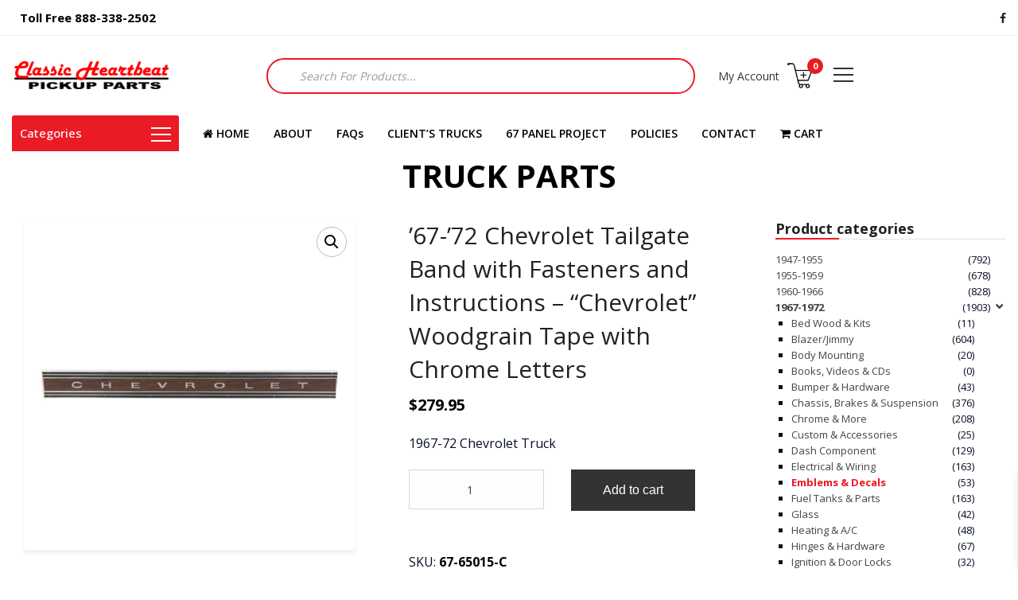

--- FILE ---
content_type: text/html; charset=UTF-8
request_url: https://www.classicheartbeat.com/product/67-72-chevrolet-tailgate-band-with-fasteners-and-instructions-chevrolet-woodgrain-tape-with-chrome-letters/
body_size: 34367
content:
<!doctype html><html class="no-js" lang="en-US"><head><meta charset="UTF-8"><meta name="viewport" content="width=device-width, initial-scale=1.0" /><meta http-equiv="X-UA-Compatible" content="IE=Edge"><title>&#8217;67-&#8217;72 Chevrolet Tailgate Band with Fasteners and Instructions &#8211; &#8220;Chevrolet&#8221; Woodgrain Tape with Chrome Letters &#8211; Classic Heartbeat Pickup Parts</title><meta name='robots' content='max-image-preview:large' /><link rel='dns-prefetch' href='//fonts.googleapis.com' /><link rel="alternate" type="application/rss+xml" title="Classic Heartbeat Pickup Parts &raquo; Feed" href="https://www.classicheartbeat.com/feed/" /><link rel="alternate" type="application/rss+xml" title="Classic Heartbeat Pickup Parts &raquo; Comments Feed" href="https://www.classicheartbeat.com/comments/feed/" /><link rel="alternate" title="oEmbed (JSON)" type="application/json+oembed" href="https://www.classicheartbeat.com/wp-json/oembed/1.0/embed?url=https%3A%2F%2Fwww.classicheartbeat.com%2Fproduct%2F67-72-chevrolet-tailgate-band-with-fasteners-and-instructions-chevrolet-woodgrain-tape-with-chrome-letters%2F" /><link rel="alternate" title="oEmbed (XML)" type="text/xml+oembed" href="https://www.classicheartbeat.com/wp-json/oembed/1.0/embed?url=https%3A%2F%2Fwww.classicheartbeat.com%2Fproduct%2F67-72-chevrolet-tailgate-band-with-fasteners-and-instructions-chevrolet-woodgrain-tape-with-chrome-letters%2F&#038;format=xml" /><style id='wp-img-auto-sizes-contain-inline-css' type='text/css'>img:is([sizes=auto i],[sizes^="auto," i]){contain-intrinsic-size:3000px 1500px}</style><link rel='stylesheet' id='twb-open-sans-css' href='https://fonts.googleapis.com/css?family=Open+Sans%3A300%2C400%2C500%2C600%2C700%2C800&#038;display=swap&#038;ver=6.9' type='text/css' media='all' /><link rel='stylesheet' id='twbbwg-global-css' href='https://www.classicheartbeat.com/wp-content/cache/autoptimize/css/autoptimize_single_98975498b1a122de75a24dd80ade5719.css?ver=1.0.0' type='text/css' media='all' /><style id='wp-emoji-styles-inline-css' type='text/css'>img.wp-smiley,img.emoji{display:inline !important;border:none !important;box-shadow:none !important;height:1em !important;width:1em !important;margin:0 .07em !important;vertical-align:-.1em !important;background:0 0 !important;padding:0 !important}</style><style id='wp-block-library-inline-css' type='text/css'>:root{--wp-block-synced-color:#7a00df;--wp-block-synced-color--rgb:122,0,223;--wp-bound-block-color:var(--wp-block-synced-color);--wp-editor-canvas-background:#ddd;--wp-admin-theme-color:#007cba;--wp-admin-theme-color--rgb:0,124,186;--wp-admin-theme-color-darker-10:#006ba1;--wp-admin-theme-color-darker-10--rgb:0,107,160.5;--wp-admin-theme-color-darker-20:#005a87;--wp-admin-theme-color-darker-20--rgb:0,90,135;--wp-admin-border-width-focus:2px}@media (min-resolution:192dpi){:root{--wp-admin-border-width-focus:1.5px}}.wp-element-button{cursor:pointer}:root .has-very-light-gray-background-color{background-color:#eee}:root .has-very-dark-gray-background-color{background-color:#313131}:root .has-very-light-gray-color{color:#eee}:root .has-very-dark-gray-color{color:#313131}:root .has-vivid-green-cyan-to-vivid-cyan-blue-gradient-background{background:linear-gradient(135deg,#00d084,#0693e3)}:root .has-purple-crush-gradient-background{background:linear-gradient(135deg,#34e2e4,#4721fb 50%,#ab1dfe)}:root .has-hazy-dawn-gradient-background{background:linear-gradient(135deg,#faaca8,#dad0ec)}:root .has-subdued-olive-gradient-background{background:linear-gradient(135deg,#fafae1,#67a671)}:root .has-atomic-cream-gradient-background{background:linear-gradient(135deg,#fdd79a,#004a59)}:root .has-nightshade-gradient-background{background:linear-gradient(135deg,#330968,#31cdcf)}:root .has-midnight-gradient-background{background:linear-gradient(135deg,#020381,#2874fc)}:root{--wp--preset--font-size--normal:16px;--wp--preset--font-size--huge:42px}.has-regular-font-size{font-size:1em}.has-larger-font-size{font-size:2.625em}.has-normal-font-size{font-size:var(--wp--preset--font-size--normal)}.has-huge-font-size{font-size:var(--wp--preset--font-size--huge)}.has-text-align-center{text-align:center}.has-text-align-left{text-align:left}.has-text-align-right{text-align:right}.has-fit-text{white-space:nowrap!important}#end-resizable-editor-section{display:none}.aligncenter{clear:both}.items-justified-left{justify-content:flex-start}.items-justified-center{justify-content:center}.items-justified-right{justify-content:flex-end}.items-justified-space-between{justify-content:space-between}.screen-reader-text{border:0;clip-path:inset(50%);height:1px;margin:-1px;overflow:hidden;padding:0;position:absolute;width:1px;word-wrap:normal!important}.screen-reader-text:focus{background-color:#ddd;clip-path:none;color:#444;display:block;font-size:1em;height:auto;left:5px;line-height:normal;padding:15px 23px 14px;text-decoration:none;top:5px;width:auto;z-index:100000}html :where(.has-border-color){border-style:solid}html :where([style*=border-top-color]){border-top-style:solid}html :where([style*=border-right-color]){border-right-style:solid}html :where([style*=border-bottom-color]){border-bottom-style:solid}html :where([style*=border-left-color]){border-left-style:solid}html :where([style*=border-width]){border-style:solid}html :where([style*=border-top-width]){border-top-style:solid}html :where([style*=border-right-width]){border-right-style:solid}html :where([style*=border-bottom-width]){border-bottom-style:solid}html :where([style*=border-left-width]){border-left-style:solid}html :where(img[class*=wp-image-]){height:auto;max-width:100%}:where(figure){margin:0 0 1em}html :where(.is-position-sticky){--wp-admin--admin-bar--position-offset:var(--wp-admin--admin-bar--height,0px)}@media screen and (max-width:600px){html :where(.is-position-sticky){--wp-admin--admin-bar--position-offset:0px}}</style><link rel='stylesheet' id='wc-blocks-style-css' href='https://www.classicheartbeat.com/wp-content/cache/autoptimize/css/autoptimize_single_e2d671c403c7e2bd09b3b298c748d0db.css?ver=wc-10.4.3' type='text/css' media='all' /><style id='global-styles-inline-css' type='text/css'>:root{--wp--preset--aspect-ratio--square:1;--wp--preset--aspect-ratio--4-3:4/3;--wp--preset--aspect-ratio--3-4:3/4;--wp--preset--aspect-ratio--3-2:3/2;--wp--preset--aspect-ratio--2-3:2/3;--wp--preset--aspect-ratio--16-9:16/9;--wp--preset--aspect-ratio--9-16:9/16;--wp--preset--color--black:#000;--wp--preset--color--cyan-bluish-gray:#abb8c3;--wp--preset--color--white:#fff;--wp--preset--color--pale-pink:#f78da7;--wp--preset--color--vivid-red:#cf2e2e;--wp--preset--color--luminous-vivid-orange:#ff6900;--wp--preset--color--luminous-vivid-amber:#fcb900;--wp--preset--color--light-green-cyan:#7bdcb5;--wp--preset--color--vivid-green-cyan:#00d084;--wp--preset--color--pale-cyan-blue:#8ed1fc;--wp--preset--color--vivid-cyan-blue:#0693e3;--wp--preset--color--vivid-purple:#9b51e0;--wp--preset--color--primary:#ea1b25;--wp--preset--color--secondary:#5b9dd9;--wp--preset--gradient--vivid-cyan-blue-to-vivid-purple:linear-gradient(135deg,#0693e3 0%,#9b51e0 100%);--wp--preset--gradient--light-green-cyan-to-vivid-green-cyan:linear-gradient(135deg,#7adcb4 0%,#00d082 100%);--wp--preset--gradient--luminous-vivid-amber-to-luminous-vivid-orange:linear-gradient(135deg,#fcb900 0%,#ff6900 100%);--wp--preset--gradient--luminous-vivid-orange-to-vivid-red:linear-gradient(135deg,#ff6900 0%,#cf2e2e 100%);--wp--preset--gradient--very-light-gray-to-cyan-bluish-gray:linear-gradient(135deg,#eee 0%,#a9b8c3 100%);--wp--preset--gradient--cool-to-warm-spectrum:linear-gradient(135deg,#4aeadc 0%,#9778d1 20%,#cf2aba 40%,#ee2c82 60%,#fb6962 80%,#fef84c 100%);--wp--preset--gradient--blush-light-purple:linear-gradient(135deg,#ffceec 0%,#9896f0 100%);--wp--preset--gradient--blush-bordeaux:linear-gradient(135deg,#fecda5 0%,#fe2d2d 50%,#6b003e 100%);--wp--preset--gradient--luminous-dusk:linear-gradient(135deg,#ffcb70 0%,#c751c0 50%,#4158d0 100%);--wp--preset--gradient--pale-ocean:linear-gradient(135deg,#fff5cb 0%,#b6e3d4 50%,#33a7b5 100%);--wp--preset--gradient--electric-grass:linear-gradient(135deg,#caf880 0%,#71ce7e 100%);--wp--preset--gradient--midnight:linear-gradient(135deg,#020381 0%,#2874fc 100%);--wp--preset--font-size--small:14px;--wp--preset--font-size--medium:20px;--wp--preset--font-size--large:18px;--wp--preset--font-size--x-large:42px;--wp--preset--font-size--regular:16px;--wp--preset--spacing--20:.44rem;--wp--preset--spacing--30:.67rem;--wp--preset--spacing--40:1rem;--wp--preset--spacing--50:1.5rem;--wp--preset--spacing--60:2.25rem;--wp--preset--spacing--70:3.38rem;--wp--preset--spacing--80:5.06rem;--wp--preset--shadow--natural:6px 6px 9px rgba(0,0,0,.2);--wp--preset--shadow--deep:12px 12px 50px rgba(0,0,0,.4);--wp--preset--shadow--sharp:6px 6px 0px rgba(0,0,0,.2);--wp--preset--shadow--outlined:6px 6px 0px -3px #fff,6px 6px #000;--wp--preset--shadow--crisp:6px 6px 0px #000}:where(.is-layout-flex){gap:.5em}:where(.is-layout-grid){gap:.5em}body .is-layout-flex{display:flex}.is-layout-flex{flex-wrap:wrap;align-items:center}.is-layout-flex>:is(*,div){margin:0}body .is-layout-grid{display:grid}.is-layout-grid>:is(*,div){margin:0}:where(.wp-block-columns.is-layout-flex){gap:2em}:where(.wp-block-columns.is-layout-grid){gap:2em}:where(.wp-block-post-template.is-layout-flex){gap:1.25em}:where(.wp-block-post-template.is-layout-grid){gap:1.25em}.has-black-color{color:var(--wp--preset--color--black) !important}.has-cyan-bluish-gray-color{color:var(--wp--preset--color--cyan-bluish-gray) !important}.has-white-color{color:var(--wp--preset--color--white) !important}.has-pale-pink-color{color:var(--wp--preset--color--pale-pink) !important}.has-vivid-red-color{color:var(--wp--preset--color--vivid-red) !important}.has-luminous-vivid-orange-color{color:var(--wp--preset--color--luminous-vivid-orange) !important}.has-luminous-vivid-amber-color{color:var(--wp--preset--color--luminous-vivid-amber) !important}.has-light-green-cyan-color{color:var(--wp--preset--color--light-green-cyan) !important}.has-vivid-green-cyan-color{color:var(--wp--preset--color--vivid-green-cyan) !important}.has-pale-cyan-blue-color{color:var(--wp--preset--color--pale-cyan-blue) !important}.has-vivid-cyan-blue-color{color:var(--wp--preset--color--vivid-cyan-blue) !important}.has-vivid-purple-color{color:var(--wp--preset--color--vivid-purple) !important}.has-black-background-color{background-color:var(--wp--preset--color--black) !important}.has-cyan-bluish-gray-background-color{background-color:var(--wp--preset--color--cyan-bluish-gray) !important}.has-white-background-color{background-color:var(--wp--preset--color--white) !important}.has-pale-pink-background-color{background-color:var(--wp--preset--color--pale-pink) !important}.has-vivid-red-background-color{background-color:var(--wp--preset--color--vivid-red) !important}.has-luminous-vivid-orange-background-color{background-color:var(--wp--preset--color--luminous-vivid-orange) !important}.has-luminous-vivid-amber-background-color{background-color:var(--wp--preset--color--luminous-vivid-amber) !important}.has-light-green-cyan-background-color{background-color:var(--wp--preset--color--light-green-cyan) !important}.has-vivid-green-cyan-background-color{background-color:var(--wp--preset--color--vivid-green-cyan) !important}.has-pale-cyan-blue-background-color{background-color:var(--wp--preset--color--pale-cyan-blue) !important}.has-vivid-cyan-blue-background-color{background-color:var(--wp--preset--color--vivid-cyan-blue) !important}.has-vivid-purple-background-color{background-color:var(--wp--preset--color--vivid-purple) !important}.has-black-border-color{border-color:var(--wp--preset--color--black) !important}.has-cyan-bluish-gray-border-color{border-color:var(--wp--preset--color--cyan-bluish-gray) !important}.has-white-border-color{border-color:var(--wp--preset--color--white) !important}.has-pale-pink-border-color{border-color:var(--wp--preset--color--pale-pink) !important}.has-vivid-red-border-color{border-color:var(--wp--preset--color--vivid-red) !important}.has-luminous-vivid-orange-border-color{border-color:var(--wp--preset--color--luminous-vivid-orange) !important}.has-luminous-vivid-amber-border-color{border-color:var(--wp--preset--color--luminous-vivid-amber) !important}.has-light-green-cyan-border-color{border-color:var(--wp--preset--color--light-green-cyan) !important}.has-vivid-green-cyan-border-color{border-color:var(--wp--preset--color--vivid-green-cyan) !important}.has-pale-cyan-blue-border-color{border-color:var(--wp--preset--color--pale-cyan-blue) !important}.has-vivid-cyan-blue-border-color{border-color:var(--wp--preset--color--vivid-cyan-blue) !important}.has-vivid-purple-border-color{border-color:var(--wp--preset--color--vivid-purple) !important}.has-vivid-cyan-blue-to-vivid-purple-gradient-background{background:var(--wp--preset--gradient--vivid-cyan-blue-to-vivid-purple) !important}.has-light-green-cyan-to-vivid-green-cyan-gradient-background{background:var(--wp--preset--gradient--light-green-cyan-to-vivid-green-cyan) !important}.has-luminous-vivid-amber-to-luminous-vivid-orange-gradient-background{background:var(--wp--preset--gradient--luminous-vivid-amber-to-luminous-vivid-orange) !important}.has-luminous-vivid-orange-to-vivid-red-gradient-background{background:var(--wp--preset--gradient--luminous-vivid-orange-to-vivid-red) !important}.has-very-light-gray-to-cyan-bluish-gray-gradient-background{background:var(--wp--preset--gradient--very-light-gray-to-cyan-bluish-gray) !important}.has-cool-to-warm-spectrum-gradient-background{background:var(--wp--preset--gradient--cool-to-warm-spectrum) !important}.has-blush-light-purple-gradient-background{background:var(--wp--preset--gradient--blush-light-purple) !important}.has-blush-bordeaux-gradient-background{background:var(--wp--preset--gradient--blush-bordeaux) !important}.has-luminous-dusk-gradient-background{background:var(--wp--preset--gradient--luminous-dusk) !important}.has-pale-ocean-gradient-background{background:var(--wp--preset--gradient--pale-ocean) !important}.has-electric-grass-gradient-background{background:var(--wp--preset--gradient--electric-grass) !important}.has-midnight-gradient-background{background:var(--wp--preset--gradient--midnight) !important}.has-small-font-size{font-size:var(--wp--preset--font-size--small) !important}.has-medium-font-size{font-size:var(--wp--preset--font-size--medium) !important}.has-large-font-size{font-size:var(--wp--preset--font-size--large) !important}.has-x-large-font-size{font-size:var(--wp--preset--font-size--x-large) !important}</style><style id='classic-theme-styles-inline-css' type='text/css'>/*! This file is auto-generated */
.wp-block-button__link{color:#fff;background-color:#32373c;border-radius:9999px;box-shadow:none;text-decoration:none;padding:calc(.667em + 2px) calc(1.333em + 2px);font-size:1.125em}.wp-block-file__button{background:#32373c;color:#fff;text-decoration:none}</style><link rel='stylesheet' id='bwg_fonts-css' href='https://www.classicheartbeat.com/wp-content/cache/autoptimize/css/autoptimize_single_a9df041d122839ca80bde8891d0e7e14.css?ver=0.0.1' type='text/css' media='all' /><link rel='stylesheet' id='sumoselect-css' href='https://www.classicheartbeat.com/wp-content/plugins/photo-gallery/css/sumoselect.min.css?ver=3.4.6' type='text/css' media='all' /><link rel='stylesheet' id='mCustomScrollbar-css' href='https://www.classicheartbeat.com/wp-content/plugins/photo-gallery/css/jquery.mCustomScrollbar.min.css?ver=3.1.5' type='text/css' media='all' /><link rel='stylesheet' id='bwg_googlefonts-css' href='https://fonts.googleapis.com/css?family=Ubuntu&#038;subset=greek,latin,greek-ext,vietnamese,cyrillic-ext,latin-ext,cyrillic' type='text/css' media='all' /><link rel='stylesheet' id='bwg_frontend-css' href='https://www.classicheartbeat.com/wp-content/plugins/photo-gallery/css/styles.min.css?ver=1.8.35' type='text/css' media='all' /><link rel='stylesheet' id='photoswipe-css' href='https://www.classicheartbeat.com/wp-content/plugins/woocommerce/assets/css/photoswipe/photoswipe.min.css?ver=10.4.3' type='text/css' media='all' /><link rel='stylesheet' id='photoswipe-default-skin-css' href='https://www.classicheartbeat.com/wp-content/plugins/woocommerce/assets/css/photoswipe/default-skin/default-skin.min.css?ver=10.4.3' type='text/css' media='all' /><link rel='stylesheet' id='woocommerce-layout-css' href='https://www.classicheartbeat.com/wp-content/cache/autoptimize/css/autoptimize_single_e98f5279cacaef826050eb2595082e77.css?ver=10.4.3' type='text/css' media='all' /><link rel='stylesheet' id='woocommerce-smallscreen-css' href='https://www.classicheartbeat.com/wp-content/cache/autoptimize/css/autoptimize_single_59d266c0ea580aae1113acb3761f7ad5.css?ver=10.4.3' type='text/css' media='only screen and (max-width: 768px)' /><link rel='stylesheet' id='woocommerce-general-css' href='https://www.classicheartbeat.com/wp-content/cache/autoptimize/css/autoptimize_single_0a5cfa15a1c3bce6319a071a84e71e83.css?ver=10.4.3' type='text/css' media='all' /><style id='woocommerce-inline-inline-css' type='text/css'>.woocommerce form .form-row .required{visibility:visible}</style><link rel='stylesheet' id='wcqv_remodal_default_css-css' href='https://www.classicheartbeat.com/wp-content/cache/autoptimize/css/autoptimize_single_d08a6fec08ee897fd8fa409814b7a55d.css?ver=6.9' type='text/css' media='all' /><style id='wcqv_remodal_default_css-inline-css' type='text/css'>.remodal .remodal-close{color:#95979c}.remodal .remodal-close:hover{background-color:#4c6298}.woocommerce .remodal{background-color:#fff}.wcqv_prev h4,.wcqv_next h4{color:#fff}.wcqv_prev,.wcqv_next{background:rgba(255,255,255,.2)}.woocommerce a.quick_view{background-color:#95979c}</style><link rel='stylesheet' id='woocommerce_prettyPhoto_css-css' href='https://www.classicheartbeat.com/wp-content/cache/autoptimize/css/autoptimize_single_79ddccef2aa8b3768ee846135f33877b.css?ver=10.4.3' type='text/css' media='all' /><link rel='stylesheet' id='dgwt-wcas-style-css' href='https://www.classicheartbeat.com/wp-content/plugins/ajax-search-for-woocommerce/assets/css/style.min.css?ver=1.32.1' type='text/css' media='all' /><link rel='stylesheet' id='xoo-wsc-fonts-css' href='https://www.classicheartbeat.com/wp-content/cache/autoptimize/css/autoptimize_single_7c420d6a45cb70a2cc841c7c4f533392.css?ver=2.7.2' type='text/css' media='all' /><link rel='stylesheet' id='xoo-wsc-style-css' href='https://www.classicheartbeat.com/wp-content/cache/autoptimize/css/autoptimize_single_d461d4516347d33e55ba0ce53ee49055.css?ver=2.7.2' type='text/css' media='all' /><style id='xoo-wsc-style-inline-css' type='text/css'>.xoo-wsc-ft-buttons-cont a.xoo-wsc-ft-btn,.xoo-wsc-container .xoo-wsc-btn{background-color:#000;color:#fff;border:2px solid #fff;padding:10px 20px}.xoo-wsc-ft-buttons-cont a.xoo-wsc-ft-btn:hover,.xoo-wsc-container .xoo-wsc-btn:hover{background-color:#fff;color:#000;border:2px solid #000}.xoo-wsc-footer{background-color:#fff;color:#000;padding:10px 20px;box-shadow:0 -5px 10px #0000001a}.xoo-wsc-footer,.xoo-wsc-footer a,.xoo-wsc-footer .amount{font-size:18px}.xoo-wsc-btn .amount{color:#fff}.xoo-wsc-btn:hover .amount{color:#000}.xoo-wsc-ft-buttons-cont{grid-template-columns:auto}.xoo-wsc-basket{bottom:12px;right:nopx;background-color:#fff;color:#000;box-shadow:0 1px 4px 0;border-radius:50%;display:flex;width:60px;height:60px}.xoo-wsc-bki{font-size:30px}.xoo-wsc-items-count{top:-9px;left:-8px}.xoo-wsc-items-count,.xoo-wsch-items-count{background-color:#000;color:#fff}.xoo-wsc-container,.xoo-wsc-slider{max-width:320px;right:-320px;top:0;bottom:0;bottom:0;font-family:}.xoo-wsc-cart-active .xoo-wsc-container,.xoo-wsc-slider-active .xoo-wsc-slider{right:0}.xoo-wsc-cart-active .xoo-wsc-basket{right:320px}.xoo-wsc-slider{right:-320px}span.xoo-wsch-close{font-size:16px}.xoo-wsch-top{justify-content:center}span.xoo-wsch-close{right:10px}.xoo-wsch-text{font-size:20px}.xoo-wsc-header{color:#000;background-color:#fff;border-bottom:2px solid #eee;padding:15px}.xoo-wsc-body{background-color:#fff}.xoo-wsc-products:not(.xoo-wsc-pattern-card),.xoo-wsc-products:not(.xoo-wsc-pattern-card) span.amount,.xoo-wsc-products:not(.xoo-wsc-pattern-card) a{font-size:16px;color:#000}.xoo-wsc-products:not(.xoo-wsc-pattern-card) .xoo-wsc-product{padding:20px 15px;margin:0;border-radius:0;box-shadow:0 0;background-color:transparent}.xoo-wsc-sum-col{justify-content:center}.xoo-wsc-sc-count{background-color:#000;color:#fff}.xoo-wsc-sc-bki{font-size:28px;color:#000}.xoo-wsc-sc-cont{color:#000}.xoo-wsc-product dl.variation{display:block}.xoo-wsc-product-cont{padding:10px}.xoo-wsc-products:not(.xoo-wsc-pattern-card) .xoo-wsc-img-col{width:30%}.xoo-wsc-pattern-card .xoo-wsc-img-col img{max-width:100%;height:auto}.xoo-wsc-products:not(.xoo-wsc-pattern-card) .xoo-wsc-sum-col{width:70%}.xoo-wsc-pattern-card .xoo-wsc-product-cont{width:50%}@media only screen and (max-width:600px){.xoo-wsc-pattern-card .xoo-wsc-product-cont{width:50%}}.xoo-wsc-pattern-card .xoo-wsc-product{border:0;box-shadow:0px 10px 15px -12px #0000001a}.xoo-wsc-sm-front{background-color:#eee}.xoo-wsc-pattern-card,.xoo-wsc-sm-front{border-bottom-left-radius:5px;border-bottom-right-radius:5px}.xoo-wsc-pattern-card,.xoo-wsc-img-col img,.xoo-wsc-img-col,.xoo-wsc-sm-back-cont{border-top-left-radius:5px;border-top-right-radius:5px}.xoo-wsc-sm-back{background-color:#fff}.xoo-wsc-pattern-card,.xoo-wsc-pattern-card a,.xoo-wsc-pattern-card .amount{font-size:16px}.xoo-wsc-sm-front,.xoo-wsc-sm-front a,.xoo-wsc-sm-front .amount{color:#000}.xoo-wsc-sm-back,.xoo-wsc-sm-back a,.xoo-wsc-sm-back .amount{color:#000}.magictime{animation-duration:.5s}span.xoo-wsch-items-count{height:20px;line-height:20px;width:20px}span.xoo-wsch-icon{font-size:30px}.xoo-wsc-smr-del{font-size:16px}</style><link rel='stylesheet' id='ajzaa_body_google_fonts-css' href='https://fonts.googleapis.com/css?family=Open+Sans%3A400&#038;display=swap&#038;subset=latin&#038;ver=1.0.0' type='text/css' media='all' /><link rel='stylesheet' id='ajzaa_header_google_fonts-css' href='https://fonts.googleapis.com/css?family=Open+Sans%3A300%2C400&#038;display=swap&#038;subset=latin&#038;ver=1.0.0' type='text/css' media='all' /><link rel='stylesheet' id='wd_navigation_google_fonts-css' href='https://fonts.googleapis.com/css?family=Open+Sans%3A300%2C400&#038;display=swap&#038;subset=latin&#038;ver=1.0.0' type='text/css' media='all' /><link rel='stylesheet' id='Owl-carousel-css' href='https://www.classicheartbeat.com/wp-content/cache/autoptimize/css/autoptimize_single_d48cad87ce04970f9a2ed80f2ed2285d.css?ver=6.9' type='text/css' media='all' /><link rel='stylesheet' id='Owl-carousel-theme-css' href='https://www.classicheartbeat.com/wp-content/cache/autoptimize/css/autoptimize_single_1f9769c84c381114ab8622acb616a1ce.css?ver=6.9' type='text/css' media='all' /><link rel='stylesheet' id='lightbox-css' href='https://www.classicheartbeat.com/wp-content/themes/ajzaa/css/lightbox.min.css?ver=6.9' type='text/css' media='all' /><link rel='stylesheet' id='select2-css' href='https://www.classicheartbeat.com/wp-content/cache/autoptimize/css/autoptimize_single_e3e811600e32258de0b9ba53c7798db8.css?ver=10.4.3' type='text/css' media='all' /><link rel='stylesheet' id='font-awesome-css' href='https://www.classicheartbeat.com/wp-content/themes/ajzaa/css/font-awesome.min.css?ver=6.9' type='text/css' media='all' /><link rel='stylesheet' id='ajzaa-lightbox-css' href='https://www.classicheartbeat.com/wp-content/themes/ajzaa/css/lightgallery.min.css?ver=6.9' type='text/css' media='all' /><link rel='stylesheet' id='ionicons-css' href='https://www.classicheartbeat.com/wp-content/themes/ajzaa/css/ionicons.min.css?ver=6.9' type='text/css' media='all' /><link rel='stylesheet' id='mediaelementplayer-css' href='https://www.classicheartbeat.com/wp-content/cache/autoptimize/css/autoptimize_single_a699dd5adb5a6dc8a45ac6b4363e8c6c.css?ver=6.9' type='text/css' media='all' /><link rel='stylesheet' id='modal-css' href='https://www.classicheartbeat.com/wp-content/themes/ajzaa/css/jquery.modal.min.css?ver=6.9' type='text/css' media='all' /><link rel='stylesheet' id='ajzaa_style-css' href='https://www.classicheartbeat.com/wp-content/cache/autoptimize/css/autoptimize_single_8296f42123c5f9c36b8842b9658f67d0.css?ver=6.9' type='text/css' media='all' /><link rel='stylesheet' id='ajzaa_custom-style-css' href='https://www.classicheartbeat.com/wp-content/themes/ajzaa/style.css?ver=6.9' type='text/css' media='all' /><style id='ajzaa_custom-style-inline-css' type='text/css'>body,body p{font-family:'Open Sans';font-weight:400}body p{font-size:16px}h1,h2,h3,h4,h5,h6,.menu-list a,.bbp-topic-permalink{font-family:'Open Sans';font-weight:600}.wd-header .top-bar-section ul li>a{font-family:'Open Sans';font-weight:600}.wd-header .top-bar-section ul li>a{text-transform:none}h1,h2,h3,h4,h5,h6,.menu-list a{text-transform:none}body,body p{text-transform:none}.top-bar-section ul li>a,.show-search-btn span,.top-bar-section .has-dropdown>a:after,.wd-menu-nav.sticky.fixed{color:#000}.top-bar-section .has-dropdown>a:after{border-color:#000 transparent transparent}.wd-header.wd-header-6 .wd-header-toggle{background:#000}#nav-icon2 span,#nav-icon2.open:hover span{background:#000}button,.button,.primary-color,#filters li:hover,#filters li:first-child,#filters li:focus,#filters li:active,.wd-section-blog-services.style-3 .wd-blog-post h4:after,.box-icon img,.box-icon i,.wd-latest-news .wd-image-date span strong,.wd-latest-news .wd-title-element:after,.wd-section-blog.style2 h4:after,.accordion .accordion-navigation>a,.accordion dd>a,.blog-page .post-left .month,.searchform #searchsubmit,.blog-page .quote-format blockquote,.wd-progress-bar-container ul.wd-progress-bar li .progress .meter,.team-member-slider .owl-dots .owl-dot.active span,.team-member-slider .owl-theme .owl-dots .owl-dot:hover span,.team-member-carousel .owl-dots .owl-dot.active span,.team-member-carousel .owl-theme .owl-dots .owl-dot:hover span,.pricing-table.featured .button,.pricing-table .cta-button .button:hover,.pricing-table .cta-button .button:focus,.wd-footer .tagcloud a:hover,.wd-portfolio-carousel .wd-portfolio-carousel-item-text .portfolio-title:before,ul.sub-menu.dropdown:after,.show-cart-btn span.min-cart-count,.vc_tta.vc_general.vc_tta-accordion .vc_tta-panel.vc_active .vc_tta-panel-title,div.custom-contact-form .large-3 input{background:#ea1b25}.wd-menu-nav.sticky.fixed .top-bar-section ul li>a,.wd-menu-nav.sticky.fixed .show-search-btn span,.wd-menu-nav.sticky.fixed .top-bar-section .has-dropdown>a:after{color:#000}.wd-menu-nav.sticky.fixed .top-bar-section .has-dropdown>a:after{border-color:#000 transparent transparent}.vc_tta-tabs .vc_tta-tabs-container ul.vc_tta-tabs-list .vc_tta-tab.vc_active:after,.woocommerce-info{border-color:#ea1b25 transparent transparent}.wd_pagination ul.page-numbers li span.current,.wd_pagination ul.page-numbers li a:hover,.wd_pagination .next-link a:hover,.wd_pagination .prev-link a:hover,.vc_tta.vc_general.vc_tta-accordion .vc_tta-panel.vc_active .vc_tta-panel-title{border-color:#ea1b25}.vc_tta-tabs .vc_tta-tabs-container ul.vc_tta-tabs-list .vc_tta-tab.vc_active{border-color:#ea1b25 transparent transparent}.wd-header{background-color:#fff}.wd-menu-nav.sticky.fixed{background-color:#fff}.wd-top-bar{background:#fff}.wd-top-bar,.wd-top-bar i,.wd-top-bar .top-bar-links .menu li a{color:#000}.wd-top-bar .button.success{background:#cf2a0e}a,h1 span,h2 span,h3 span,h4 span,h5 span,h6 span,.wd-progress-bar-container ul.wd-progress-bar li .value,.blog-page .read-more-link,#wp-calendar a,.wd-testimonail blockquote cite,.list-icon li:before,.wd-menu-nav .ajzaa_mega-menu>.sub-menu.dropdown>li>.sub-menu.dropdown a:hover,.pricing-table .title,.pricing-table li.bullet-item i,.top-bar-section ul li:hover:not(.has-form)>a,.top-bar-section .dropdown li:hover:not(.has-form):not(.active)>a:not(.button),.wd-header-1 .wd-top-bar a:hover i,wd-flow-us li a:hover,.wd-footer .block ul li a:hover,.result h2.post-title a:hover,.pricing-table .title,.vc_tta.vc_general.vc_tta-accordion .vc_tta-panel .vc_tta-panel-title a,.vc_tta.vc_general.vc_tta-accordion .vc_tta-panel .vc_tta-panel-title a span,.wd_pagination ul.page-numbers li span.current,.woocommerce-info:before,div.woocommerce ul.products li.product .button.quick_view:after{color:#ea1b25}body div.services-box:hover{background:#ea1b25}body div.services-box:hover div.vc_column-inner{background:0 0 !important}.team-member-social-medias a:hover,.wd-flow-us a:hover,div.custom-contact-form div.large-6:after,div.custom-contact-form .large-12:after,div.custom-contact-form .large-9:after{color:#ea1b25 !important}.hvr-underline-from-center:before,.hvr-outline-in:before{border-color:#2098d1}.wd-footer,.wd-footer-1,.wd-footer-2{background:url()#3c3c3c;background-size:cover}</style> <script type="text/template" id="tmpl-variation-template"><div class="woocommerce-variation-description">{{{ data.variation.variation_description }}}</div>
	<div class="woocommerce-variation-price">{{{ data.variation.price_html }}}</div>
	<div class="woocommerce-variation-availability">{{{ data.variation.availability_html }}}</div></script> <script type="text/template" id="tmpl-unavailable-variation-template"><p role="alert">Sorry, this product is unavailable. Please choose a different combination.</p></script> <script type="text/javascript" src="https://www.classicheartbeat.com/wp-includes/js/jquery/jquery.min.js?ver=3.7.1" id="jquery-core-js"></script> <script defer type="text/javascript" src="https://www.classicheartbeat.com/wp-includes/js/jquery/jquery-migrate.min.js?ver=3.4.1" id="jquery-migrate-js"></script> <script defer type="text/javascript" src="https://www.classicheartbeat.com/wp-content/cache/autoptimize/js/autoptimize_single_3fb461c1b082f494c9e0eaaafcf8bd72.js?ver=1.2.2" id="twbbwg-circle-js"></script> <script defer id="twbbwg-global-js-extra" src="[data-uri]"></script> <script defer type="text/javascript" src="https://www.classicheartbeat.com/wp-content/cache/autoptimize/js/autoptimize_single_2c7284f4ed47a54704650cdd9a1d5ffb.js?ver=1.0.0" id="twbbwg-global-js"></script> <script defer type="text/javascript" src="https://www.classicheartbeat.com/wp-content/plugins/photo-gallery/js/jquery.sumoselect.min.js?ver=3.4.6" id="sumoselect-js"></script> <script defer type="text/javascript" src="https://www.classicheartbeat.com/wp-content/plugins/photo-gallery/js/tocca.min.js?ver=2.0.9" id="bwg_mobile-js"></script> <script defer type="text/javascript" src="https://www.classicheartbeat.com/wp-content/plugins/photo-gallery/js/jquery.mCustomScrollbar.concat.min.js?ver=3.1.5" id="mCustomScrollbar-js"></script> <script defer type="text/javascript" src="https://www.classicheartbeat.com/wp-content/plugins/photo-gallery/js/jquery.fullscreen.min.js?ver=0.6.0" id="jquery-fullscreen-js"></script> <script defer id="bwg_frontend-js-extra" src="[data-uri]"></script> <script defer type="text/javascript" src="https://www.classicheartbeat.com/wp-content/plugins/photo-gallery/js/scripts.min.js?ver=1.8.35" id="bwg_frontend-js"></script> <script defer type="text/javascript" src="https://www.classicheartbeat.com/wp-content/plugins/woocommerce/assets/js/jquery-blockui/jquery.blockUI.min.js?ver=2.7.0-wc.10.4.3" id="wc-jquery-blockui-js" data-wp-strategy="defer"></script> <script defer id="wc-add-to-cart-js-extra" src="[data-uri]"></script> <script defer type="text/javascript" src="https://www.classicheartbeat.com/wp-content/plugins/woocommerce/assets/js/frontend/add-to-cart.min.js?ver=10.4.3" id="wc-add-to-cart-js" data-wp-strategy="defer"></script> <script type="text/javascript" src="https://www.classicheartbeat.com/wp-content/plugins/woocommerce/assets/js/zoom/jquery.zoom.min.js?ver=1.7.21-wc.10.4.3" id="wc-zoom-js" defer="defer" data-wp-strategy="defer"></script> <script type="text/javascript" src="https://www.classicheartbeat.com/wp-content/plugins/woocommerce/assets/js/flexslider/jquery.flexslider.min.js?ver=2.7.2-wc.10.4.3" id="wc-flexslider-js" defer="defer" data-wp-strategy="defer"></script> <script type="text/javascript" src="https://www.classicheartbeat.com/wp-content/plugins/woocommerce/assets/js/photoswipe/photoswipe.min.js?ver=4.1.1-wc.10.4.3" id="wc-photoswipe-js" defer="defer" data-wp-strategy="defer"></script> <script type="text/javascript" src="https://www.classicheartbeat.com/wp-content/plugins/woocommerce/assets/js/photoswipe/photoswipe-ui-default.min.js?ver=4.1.1-wc.10.4.3" id="wc-photoswipe-ui-default-js" defer="defer" data-wp-strategy="defer"></script> <script defer id="wc-single-product-js-extra" src="[data-uri]"></script> <script type="text/javascript" src="https://www.classicheartbeat.com/wp-content/plugins/woocommerce/assets/js/frontend/single-product.min.js?ver=10.4.3" id="wc-single-product-js" defer="defer" data-wp-strategy="defer"></script> <script type="text/javascript" src="https://www.classicheartbeat.com/wp-content/plugins/woocommerce/assets/js/js-cookie/js.cookie.min.js?ver=2.1.4-wc.10.4.3" id="wc-js-cookie-js" defer="defer" data-wp-strategy="defer"></script> <script defer id="woocommerce-js-extra" src="[data-uri]"></script> <script type="text/javascript" src="https://www.classicheartbeat.com/wp-content/plugins/woocommerce/assets/js/frontend/woocommerce.min.js?ver=10.4.3" id="woocommerce-js" defer="defer" data-wp-strategy="defer"></script> <script defer type="text/javascript" src="https://www.classicheartbeat.com/wp-content/cache/autoptimize/js/autoptimize_single_4ad474e3e3475e508182e1073c80c80a.js?ver=8.7.2" id="vc_woocommerce-add-to-cart-js-js"></script> <script type="text/javascript" src="https://www.classicheartbeat.com/wp-content/plugins/woocommerce/assets/js/prettyPhoto/jquery.prettyPhoto.min.js?ver=3.1.6-wc.10.4.3" id="wc-prettyPhoto-js" defer="defer" data-wp-strategy="defer"></script> <script defer type="text/javascript" src="https://www.classicheartbeat.com/wp-includes/js/underscore.min.js?ver=1.13.7" id="underscore-js"></script> <script defer id="wp-util-js-extra" src="[data-uri]"></script> <script defer type="text/javascript" src="https://www.classicheartbeat.com/wp-includes/js/wp-util.min.js?ver=6.9" id="wp-util-js"></script> <script defer id="wc-add-to-cart-variation-js-extra" src="[data-uri]"></script> <script type="text/javascript" src="https://www.classicheartbeat.com/wp-content/plugins/woocommerce/assets/js/frontend/add-to-cart-variation.min.js?ver=10.4.3" id="wc-add-to-cart-variation-js" defer="defer" data-wp-strategy="defer"></script> <script defer type="text/javascript" src="https://www.classicheartbeat.com/wp-content/themes/ajzaa/js/foundation.min.js?ver=5" id="foundation_js-js"></script> <script defer type="text/javascript" src="https://www.classicheartbeat.com/wp-content/cache/autoptimize/js/autoptimize_single_af7e815c798a4fe182a0dec8825b4edb.js?ver=6.9" id="mediaelementjs-js"></script> <script defer type="text/javascript" src="https://www.classicheartbeat.com/wp-content/cache/autoptimize/js/autoptimize_single_7fa015121b6a9ddae20e865a83774d53.js?ver=6.9" id="mediaelementplayer-js"></script> <script defer type="text/javascript" src="https://www.classicheartbeat.com/wp-content/cache/autoptimize/js/autoptimize_single_41c0509f4bec843716fc30b9b475598e.js?ver=6.9" id="modernizer-js"></script> <script defer type="text/javascript" src="https://www.classicheartbeat.com/wp-content/cache/autoptimize/js/autoptimize_single_09cfd92d385e064c292198c9e32ab15e.js?ver=6.9" id="owlcarousel-js"></script> <script defer type="text/javascript" src="https://www.classicheartbeat.com/wp-content/themes/ajzaa/js/plugins/lightgallery.min.js?ver=6.9" id="lightbox-plugin-js"></script> <script defer type="text/javascript" src="https://www.classicheartbeat.com/wp-content/cache/autoptimize/js/autoptimize_single_faeabdf0b2f602883d499daedce10980.js?ver=6.9" id="owlcarouselthumb-js"></script> <script defer type="text/javascript" src="https://www.classicheartbeat.com/wp-content/cache/autoptimize/js/autoptimize_single_3c6d5796d9db4a5b88023181783b523f.js?ver=6.9" id="counterup-js"></script> <script defer type="text/javascript" src="https://www.classicheartbeat.com/wp-content/cache/autoptimize/js/autoptimize_single_c7633727b9f142f3770c72b5b9d87d3a.js?ver=6.9" id="waypoints-js"></script> <script defer type="text/javascript" src="https://www.classicheartbeat.com/wp-content/cache/autoptimize/js/autoptimize_single_bfc16806044a4782688122ff6168a4ce.js?ver=6.9" id="darsain-js"></script> <script defer type="text/javascript" src="https://www.classicheartbeat.com/wp-content/cache/autoptimize/js/autoptimize_single_684a872bc47cfcfa28f1c5e1a7ff5917.js?ver=6.9" id="Sharrre-js"></script> <script defer type="text/javascript" src="https://www.classicheartbeat.com/wp-content/themes/ajzaa/js/plugins/select2.min.js?ver=6.9" id="select2js-js"></script> <script defer type="text/javascript" src="https://www.classicheartbeat.com/wp-content/themes/ajzaa/js/isMobile.min.js?ver=4.4.2" id="ismobile-js"></script> <script defer type="text/javascript" src="https://www.classicheartbeat.com/wp-content/themes/ajzaa/js/plugins/jquery.modal.min.js?ver=4.4.2" id="modal-js"></script> <script defer src="data:text/javascript;base64,"></script><link rel="https://api.w.org/" href="https://www.classicheartbeat.com/wp-json/" /><link rel="alternate" title="JSON" type="application/json" href="https://www.classicheartbeat.com/wp-json/wp/v2/product/7289" /><link rel="EditURI" type="application/rsd+xml" title="RSD" href="https://www.classicheartbeat.com/xmlrpc.php?rsd" /><meta name="generator" content="WordPress 6.9" /><meta name="generator" content="WooCommerce 10.4.3" /><link rel="canonical" href="https://www.classicheartbeat.com/product/67-72-chevrolet-tailgate-band-with-fasteners-and-instructions-chevrolet-woodgrain-tape-with-chrome-letters/" /><link rel='shortlink' href='https://www.classicheartbeat.com/?p=7289' /><style>.dgwt-wcas-ico-magnifier,.dgwt-wcas-ico-magnifier-handler{max-width:20px}.dgwt-wcas-search-wrapp{max-width:600px}</style><noscript><style>.woocommerce-product-gallery{opacity:1 !important}</style></noscript><meta name="generator" content="Powered by WPBakery Page Builder - drag and drop page builder for WordPress."/><meta name="redi-version" content="1.2.7" /><link rel="icon" href="https://www.classicheartbeat.com/wp-content/uploads/2018/03/Favicon_01-64x64.png" sizes="32x32" /><link rel="icon" href="https://www.classicheartbeat.com/wp-content/uploads/2018/03/Favicon_01.png" sizes="192x192" /><link rel="apple-touch-icon" href="https://www.classicheartbeat.com/wp-content/uploads/2018/03/Favicon_01.png" /><meta name="msapplication-TileImage" content="https://www.classicheartbeat.com/wp-content/uploads/2018/03/Favicon_01.png" /><style type="text/css" id="wp-custom-css">.product_cat ul.category-menu li.has-dropdown .first-menu{background:#fff}.dropdown{position:relative;display:inline-block}.dropdown-content{display:none;position:absolute;background-color:#f9f9f9;min-width:160px;box-shadow:0px 8px 16px 0px rgba(0,0,0,.2);padding:12px 16px;z-index:1}.dropdown:hover .dropdown-content{display:block}.woocommerce-error{display:none}.wd-title-bar{background:#fff;background-image:none;height:50px;min-height:50px;text-align:center;margin-bottom:5px;padding:0;position:relative}.woocommerce ul.products li.product a img{width:100%;height:250px;object-fit:contain}.wd-header.wd-header-1 .menu_bar div.header-list li.garage{display:none}</style><noscript><style>.wpb_animate_when_almost_visible{opacity:1}</style></noscript></head><body class="wp-singular product-template-default single single-product postid-7289 wp-theme-ajzaa theme-ajzaa woocommerce woocommerce-page woocommerce-no-js wd-smooth-scroll wpb-js-composer js-comp-ver-8.7.2 vc_responsive"><header
 class="wd-header wd-header-1 contain-to-grid "><div class="wd-menu-nav sticky"><div class="wd-top-bar clearfix"><div class="row"><div class="left top-bar-links"><div class="menu-top-bar-menu-container"><ul id="menu-top-bar-menu" class="menu"><li id="menu-item-3183"> <a href="tel:888-338-2502" class="has-icon" ><strong>Toll Free 888-338-2502</strong></a></li></ul></div></div><div class="right"><ul class="social-icons inline-list"><li class=""> <a href="https://www.facebook.com/ClassicHeartbeat"><i
 class="fa fa-facebook"></i></a></li></ul></div></div></div><nav class="top-bar" data-topbar><div class="row"><ul class="title-area large-3 medium-3 columns"><li class="name"><div class="wd-logo left"><h1><a title="Home" rel="home"
 href="https://www.classicheartbeat.com/"> <img alt="Classic Heartbeat Pickup Parts" src="https://www.classicheartbeat.com/wp-content/uploads/2018/03/ClassicHearbeatLogo_03_470x110.png"></a></h1></div></li><li class="toggle-topbar menu-icon"><a
 href="#"><span>Menu</span></a></li></ul><div class="large-9 medium-9 columns menu_bar"><div class="header-list"><ul><li class="product_search"><div  class="dgwt-wcas-search-wrapp dgwt-wcas-no-submit woocommerce dgwt-wcas-style-solaris js-dgwt-wcas-layout-classic dgwt-wcas-layout-classic js-dgwt-wcas-mobile-overlay-disabled"><form class="dgwt-wcas-search-form" role="search" action="https://www.classicheartbeat.com/" method="get"><div class="dgwt-wcas-sf-wrapp"> <svg
 class="dgwt-wcas-ico-magnifier" xmlns="http://www.w3.org/2000/svg"
 xmlns:xlink="http://www.w3.org/1999/xlink" x="0px" y="0px"
 viewBox="0 0 51.539 51.361" xml:space="preserve"> <path 						d="M51.539,49.356L37.247,35.065c3.273-3.74,5.272-8.623,5.272-13.983c0-11.742-9.518-21.26-21.26-21.26 S0,9.339,0,21.082s9.518,21.26,21.26,21.26c5.361,0,10.244-1.999,13.983-5.272l14.292,14.292L51.539,49.356z M2.835,21.082 c0-10.176,8.249-18.425,18.425-18.425s18.425,8.249,18.425,18.425S31.436,39.507,21.26,39.507S2.835,31.258,2.835,21.082z"/> </svg> <label class="screen-reader-text"
 for="dgwt-wcas-search-input-1"> Products search </label> <input
 id="dgwt-wcas-search-input-1"
 type="search"
 class="dgwt-wcas-search-input"
 name="s"
 value=""
 placeholder="Search for products..."
 autocomplete="off"
 /><div class="dgwt-wcas-preloader"></div><div class="dgwt-wcas-voice-search"></div> <input type="hidden" name="post_type" value="product"/> <input type="hidden" name="dgwt_wcas" value="1"/></div></form></div></li><li class="my_account"> <a href="#" data-dropdown="account" data-options="is_hover:true; hover_timeout:500">My Account</a><ul id="account" class="f-dropdown" data-dropdown-content><div class="header-account-dd header-dd-h js-account-dd-holder"><div class="header-account-top js-my-acc-name-info"> <span class="left-menu-hide"> My Account </span></div><div class="header-account-text-wrap"> <a class="sign-in" href="https://www.classicheartbeat.com/wp-login.php">Sign In</a><div class="header-sign-up"> <span>New Customer?&nbsp;</span> <a class="link" href="https://www.classicheartbeat.com/wp-login.php?action=register">Sign Up</a></div></div><div class="header-left-menu-spacing-wrap"><ul class="marked-list-h -top-space"><li class="marked-list-h-item "> <a class="marked-list-h-link -my-account" href="https://www.classicheartbeat.com/my-account/"> <i class="fa fa-user-o" aria-hidden="true"></i> Account</a></li><li class="marked-list-h-item "> <a class="marked-list-h-link -my-orders js-my-acc-link" href="https://www.classicheartbeat.com/my-account/"> <i class="fa fa-check" aria-hidden="true"></i> Orders</a></li><li class="marked-list-h-item "> <a class="marked-list-h-link -my-wishlist" href="https://www.classicheartbeat.com/wp-content/themes/ajzaa/wishlist/"> <i class="fa fa-heart-o" aria-hidden="true"></i> Wish Lists</a></li></ul></div></div></ul></li><li class="garage"> <a href="#" data-dropdown="garage-icon" data-options="is_hover:true; hover_timeout:500"> <span class="garage-icon"> <img src="[data-uri]" style="
 max-width: 40px;"> </span> Garage </a><ul class="garage-list f-dropdown" id="garage-icon" data-dropdown-content></ul></li><li><div class="show-cart-btn"><div class="hidden-cart" style="display: none;"><div class="widget woocommerce widget_shopping_cart"><h2 class="widgettitle">Cart</h2><div class="widget_shopping_cart_content"></div></div></div> <img style="max-width: 33px; margin-top: -4px;" src="[data-uri]"></div></li><li class="sidebar-toggle-btn"> <a href="#" class="sidebar-toggle collapse"> <span></span> </a></li></ul></div></div></div><div class="top-bar-section add-m-r"><div class="row"><div class="product_cat hide-for-small"> <a href="javascript:;" class="cats-btn collapse" data-dropdown="drop">Categories <span></span> </a><div class="menu-categories-container"><ul id="drop" class="category-menu"><li id="menu-item-3461" class="has-dropdown not-click "> <a href="https://www.classicheartbeat.com/product-category/1947-1955/" class="has-icon" >1947-1955</a><ul class="sub-menu dropdown "><li id="menu-item-3228"> <a href="https://www.classicheartbeat.com/product-category/1947-1955/bedwood-kits/" class="has-icon" >Bed Wood &amp; Kits</a></li><li id="menu-item-3229"> <a href="https://www.classicheartbeat.com/product-category/1947-1955/bodymounting/" class="has-icon" >Body Mounting</a></li><li id="menu-item-3230"> <a href="https://www.classicheartbeat.com/product-category/1947-1955/books-videos-cds/" class="has-icon" >Books, Videos &amp; CDs</a></li><li id="menu-item-3231"> <a href="https://www.classicheartbeat.com/product-category/1947-1955/bumper-hardware/" class="has-icon" >Bumper &amp; Hardware</a></li><li id="menu-item-3232"> <a href="https://www.classicheartbeat.com/product-category/1947-1955/chassis-brakes-suspension/" class="has-icon" >Chassis, Brakes &amp; Suspension</a></li><li id="menu-item-3440"> <a href="https://www.classicheartbeat.com/product-category/1947-1955/chrome-more/" class="has-icon" >Chrome &amp; More</a></li><li id="menu-item-3441"> <a href="https://www.classicheartbeat.com/product-category/1947-1955/custom-accessories/" class="has-icon" >Custom &amp; Accessories</a></li><li id="menu-item-3442"> <a href="https://www.classicheartbeat.com/product-category/1947-1955/dashcomponents/" class="has-icon" >Dash Component</a></li><li id="menu-item-3443"> <a href="https://www.classicheartbeat.com/product-category/1947-1955/electrical-wiring/" class="has-icon" >Electrical &amp; Wiring</a></li><li id="menu-item-3444"> <a href="https://www.classicheartbeat.com/product-category/1947-1955/emblems-decals/" class="has-icon" >Emblems &amp; Decals</a></li><li id="menu-item-3445"> <a href="https://www.classicheartbeat.com/product-category/1947-1955/fueltanks-parts/" class="has-icon" >Fuel Tanks &amp; Parts</a></li><li id="menu-item-3446"> <a href="https://www.classicheartbeat.com/product-category/1947-1955/glass/" class="has-icon" >Glass</a></li><li id="menu-item-3447"> <a href="https://www.classicheartbeat.com/product-category/1947-1955/heating-ac/" class="has-icon" >Heating &amp; A/C</a></li><li id="menu-item-3448"> <a href="https://www.classicheartbeat.com/product-category/1947-1955/hinges-hardware/" class="has-icon" >Hinges &amp; Hardware</a></li><li id="menu-item-3449"> <a href="https://www.classicheartbeat.com/product-category/1947-1955/ignition-doorlocks/" class="has-icon" >Ignition &amp; Door Locks</a></li><li id="menu-item-3450"> <a href="https://www.classicheartbeat.com/product-category/1947-1955/interior/" class="has-icon" >Interior</a></li><li id="menu-item-3451"> <a href="https://www.classicheartbeat.com/product-category/1947-1955/lamps-lenses/" class="has-icon" >Lamps &amp; Lenses</a></li><li id="menu-item-3452"> <a href="https://www.classicheartbeat.com/product-category/1947-1955/mirrors/" class="has-icon" >Mirrors</a></li><li id="menu-item-3453"> <a href="https://www.classicheartbeat.com/product-category/1947-1955/moldingclips/" class="has-icon" >Molding Clips</a></li><li id="menu-item-3454"> <a href="https://www.classicheartbeat.com/product-category/1947-1955/nuts-bolts/" class="has-icon" >Nuts &amp; Bolts</a></li><li id="menu-item-3455"> <a href="https://www.classicheartbeat.com/product-category/1947-1955/patchpanels/" class="has-icon" >Patch Panel</a></li><li id="menu-item-3456"> <a href="https://www.classicheartbeat.com/product-category/1947-1955/radiators-related/" class="has-icon" >Radiators &amp; Related</a></li><li id="menu-item-3457"> <a href="https://www.classicheartbeat.com/product-category/1947-1955/rubber-weatherstrip/" class="has-icon" >Rubber &amp; Weather-Strip</a></li><li id="menu-item-3458"> <a href="https://www.classicheartbeat.com/product-category/1947-1955/sheetmetal/" class="has-icon" >Sheet Metal</a></li><li id="menu-item-3459"> <a href="https://www.classicheartbeat.com/product-category/1947-1955/steeringcolumn/" class="has-icon" >Steering Column</a></li><li id="menu-item-3460"> <a href="https://www.classicheartbeat.com/product-category/1947-1955/stereos-related/" class="has-icon" >Stereos &amp; Related</a></li><li id="menu-item-6683"> <a href="https://www.classicheartbeat.com/product-category/1947-1955/suburban-panel/" class="has-icon" >Suburban/Panel</a></li><li id="menu-item-17217"> <a href="https://www.classicheartbeat.com/product-category/1947-1955/made-in-the-usa-1947-1955/" class="has-icon" ><strong>Made In The USA</strong></a></li></ul></li><li id="menu-item-3462" class="has-dropdown not-click "> <a href="https://www.classicheartbeat.com/product-category/1955-1959/" class="has-icon" >1956-1959</a><ul class="sub-menu dropdown "><li id="menu-item-3738"> <a href="https://www.classicheartbeat.com/product-category/1955-1959/bed-wood-kits/" class="has-icon" >Bed Wood &amp; Kits</a></li><li id="menu-item-3739"> <a href="https://www.classicheartbeat.com/product-category/1955-1959/body-mounting/" class="has-icon" >Body Mounting</a></li><li id="menu-item-3740"> <a href="https://www.classicheartbeat.com/product-category/1955-1959/books-videos-cds-1955-1959/" class="has-icon" >Books, Videos &amp; CDs</a></li><li id="menu-item-3741"> <a href="https://www.classicheartbeat.com/product-category/1955-1959/bumper-hardware-1955-1959/" class="has-icon" >Bumper &amp; Hardware</a></li><li id="menu-item-3742"> <a href="https://www.classicheartbeat.com/product-category/1955-1959/chassis-brakes-suspension-1955-1959/" class="has-icon" >Chassis, Brakes &amp; Suspension</a></li><li id="menu-item-3743"> <a href="https://www.classicheartbeat.com/product-category/1955-1959/chrome-more-1955-1959/" class="has-icon" >Chrome &amp; More</a></li><li id="menu-item-6577"> <a href="https://www.classicheartbeat.com/product-category/1955-1959/custom-accessories-1955-1959/" class="has-icon" >Custom &#038; Accessories</a></li><li id="menu-item-6578"> <a href="https://www.classicheartbeat.com/product-category/1955-1959/dash-component/" class="has-icon" >Dash Component</a></li><li id="menu-item-6579"> <a href="https://www.classicheartbeat.com/product-category/1955-1959/electrical-wiring-1955-1959/" class="has-icon" >Electrical &#038; Wiring</a></li><li id="menu-item-6580"> <a href="https://www.classicheartbeat.com/product-category/1955-1959/emblems-decals-1955-1959/" class="has-icon" >Emblems &#038; Decals</a></li><li id="menu-item-6581"> <a href="https://www.classicheartbeat.com/product-category/1955-1959/fuel-tanks-parts/" class="has-icon" >Fuel Tanks &#038; Parts</a></li><li id="menu-item-6582"> <a href="https://www.classicheartbeat.com/product-category/1955-1959/glass-1955-1959/" class="has-icon" >Glass</a></li><li id="menu-item-6583"> <a href="https://www.classicheartbeat.com/product-category/1955-1959/heating-a-c/" class="has-icon" >Heating &#038; A/C</a></li><li id="menu-item-6584"> <a href="https://www.classicheartbeat.com/product-category/1955-1959/hinges-hardware-1955-1959/" class="has-icon" >Hinges &#038; Hardware</a></li><li id="menu-item-6585"> <a href="https://www.classicheartbeat.com/product-category/1955-1959/ignition-door-locks/" class="has-icon" >Ignition &#038; Door Locks</a></li><li id="menu-item-6586"> <a href="https://www.classicheartbeat.com/product-category/1955-1959/interior-1955-1959/" class="has-icon" >Interior</a></li><li id="menu-item-6587"> <a href="https://www.classicheartbeat.com/product-category/1955-1959/lamps-lenses-1955-1959/" class="has-icon" >Lamps &#038; Lenses</a></li><li id="menu-item-6588"> <a href="https://www.classicheartbeat.com/product-category/1955-1959/mirrors-1955-1959/" class="has-icon" >Mirrors</a></li><li id="menu-item-6589"> <a href="https://www.classicheartbeat.com/product-category/1955-1959/molding-clips/" class="has-icon" >Molding Clips</a></li><li id="menu-item-6590"> <a href="https://www.classicheartbeat.com/product-category/1955-1959/nuts-bolts-1955-1959/" class="has-icon" >Nuts &#038; Bolts</a></li><li id="menu-item-6591"> <a href="https://www.classicheartbeat.com/product-category/1955-1959/patch-panel/" class="has-icon" >Patch Panel</a></li><li id="menu-item-6592"> <a href="https://www.classicheartbeat.com/product-category/1955-1959/radiators-related-1955-1959/" class="has-icon" >Radiators &#038; Related</a></li><li id="menu-item-6593"> <a href="https://www.classicheartbeat.com/product-category/1955-1959/radiators-related-1955-1959/" class="has-icon" >Radiators &#038; Related</a></li><li id="menu-item-6594"> <a href="https://www.classicheartbeat.com/product-category/1955-1959/rubber-weather-strip/" class="has-icon" >Rubber &#038; Weather-Strip</a></li><li id="menu-item-6595"> <a href="https://www.classicheartbeat.com/product-category/1955-1959/sheet-metal/" class="has-icon" >Sheet Metal</a></li><li id="menu-item-6596"> <a href="https://www.classicheartbeat.com/product-category/1955-1959/steering-column/" class="has-icon" >Steering Column</a></li><li id="menu-item-6597"> <a href="https://www.classicheartbeat.com/product-category/1955-1959/stereos-related-1955-1959/" class="has-icon" >Stereos &#038; Related</a></li><li id="menu-item-17218"> <a href="https://www.classicheartbeat.com/product-category/1955-1959/made-in-the-usa-1955-1959/" class="has-icon" ><strong>Made In The USA 55-59</strong></a></li></ul></li><li id="menu-item-3463" class="has-dropdown not-click "> <a href="https://www.classicheartbeat.com/product-category/1960-1966/" class="has-icon" >1960-1966</a><ul class="sub-menu dropdown "><li id="menu-item-6565"> <a href="https://www.classicheartbeat.com/product-category/1960-1966/bed-wood-kits-1960-1966/" class="has-icon" >Bed Wood &amp; Kits</a></li><li id="menu-item-6566"> <a href="https://www.classicheartbeat.com/product-category/1960-1966/body-mounting-1960-1966/" class="has-icon" >Body Mounting</a></li><li id="menu-item-6567"> <a href="https://www.classicheartbeat.com/product-category/1960-1966/books-videos-cds-1960-1966/" class="has-icon" >Books, Videos &amp; CDs</a></li><li id="menu-item-6568"> <a href="https://www.classicheartbeat.com/product-category/1960-1966/bumper-hardware-1960-1966/" class="has-icon" >Bumper &amp; Hardware</a></li><li id="menu-item-6569"> <a href="https://www.classicheartbeat.com/product-category/1960-1966/chassis-brakes-suspension-1960-1966/" class="has-icon" >Chassis, Brakes &amp; Suspension</a></li><li id="menu-item-6570"> <a href="https://www.classicheartbeat.com/product-category/1960-1966/chrome-more-1960-1966/" class="has-icon" >Chrome &amp; More</a></li><li id="menu-item-6598"> <a href="https://www.classicheartbeat.com/product-category/1960-1966/custom-accessories-1960-1966/" class="has-icon" >Custom &#038; Accessories</a></li><li id="menu-item-6599"> <a href="https://www.classicheartbeat.com/product-category/1960-1966/dash-component-1960-1966/" class="has-icon" >Dash Component</a></li><li id="menu-item-6600"> <a href="https://www.classicheartbeat.com/product-category/1960-1966/electrical-wiring-1960-1966/" class="has-icon" >Electrical &#038; Wiring</a></li><li id="menu-item-6601"> <a href="https://www.classicheartbeat.com/product-category/1960-1966/emblems-decals-1960-1966/" class="has-icon" >Emblems &#038; Decals</a></li><li id="menu-item-6602"> <a href="https://www.classicheartbeat.com/product-category/1960-1966/fuel-tanks-parts-1960-1966/" class="has-icon" >Fuel Tanks &#038; Parts</a></li><li id="menu-item-6603"> <a href="https://www.classicheartbeat.com/product-category/1960-1966/glass-1960-1966/" class="has-icon" >Glass</a></li><li id="menu-item-6604"> <a href="https://www.classicheartbeat.com/product-category/1960-1966/heating-a-c-1960-1966/" class="has-icon" >Heating &#038; A/C</a></li><li id="menu-item-6605"> <a href="https://www.classicheartbeat.com/product-category/1960-1966/hinges-hardware-1960-1966/" class="has-icon" >Hinges &#038; Hardware</a></li><li id="menu-item-6606"> <a href="https://www.classicheartbeat.com/product-category/1960-1966/ignition-door-locks-1960-1966/" class="has-icon" >Ignition &#038; Door Locks</a></li><li id="menu-item-6607"> <a href="https://www.classicheartbeat.com/product-category/1960-1966/interior-1960-1966/" class="has-icon" >Interior</a></li><li id="menu-item-6608"> <a href="https://www.classicheartbeat.com/product-category/1960-1966/lamps-lenses-1960-1966/" class="has-icon" >Lamps &#038; Lenses</a></li><li id="menu-item-6609"> <a href="https://www.classicheartbeat.com/product-category/1960-1966/mirrors-1960-1966/" class="has-icon" >Mirrors</a></li><li id="menu-item-6610"> <a href="https://www.classicheartbeat.com/product-category/1960-1966/molding-clips-1960-1966/" class="has-icon" >Molding Clips</a></li><li id="menu-item-6611"> <a href="https://www.classicheartbeat.com/product-category/1960-1966/nuts-bolts-1960-1966/" class="has-icon" >Nuts &#038; Bolts</a></li><li id="menu-item-6612"> <a href="https://www.classicheartbeat.com/product-category/1960-1966/patch-panel-1960-1966/" class="has-icon" >Patch Panel</a></li><li id="menu-item-6613"> <a href="https://www.classicheartbeat.com/product-category/1960-1966/radiators-related-1960-1966/" class="has-icon" >Radiators &#038; Related</a></li><li id="menu-item-6614"> <a href="https://www.classicheartbeat.com/product-category/1960-1966/rubber-weather-strip-1960-1966/" class="has-icon" >Rubber &#038; Weather-Strip</a></li><li id="menu-item-6615"> <a href="https://www.classicheartbeat.com/product-category/1960-1966/sheet-metal-1960-1966/" class="has-icon" >Sheet Metal</a></li><li id="menu-item-6616"> <a href="https://www.classicheartbeat.com/product-category/1960-1966/steering-column-1960-1966/" class="has-icon" >Steering Column</a></li><li id="menu-item-6617"> <a href="https://www.classicheartbeat.com/product-category/1960-1966/stereos-related-1960-1966/" class="has-icon" >Stereos &#038; Related</a></li><li id="menu-item-6681"> <a href="https://www.classicheartbeat.com/product-category/1960-1966/suburban-panel-1960-1966/" class="has-icon" >Suburban/Panel</a></li><li id="menu-item-17219"> <a href="https://www.classicheartbeat.com/product-category/1960-1966/made-in-the-usa-1960-1966/" class="has-icon" ><strong>Made In The USA </strong></a></li></ul></li><li id="menu-item-3464" class="has-dropdown not-click "> <a href="https://www.classicheartbeat.com/product-category/1967-1972/" class="has-icon" >1967-1972</a><ul class="sub-menu dropdown "><li id="menu-item-6571"> <a href="https://www.classicheartbeat.com/product-category/1967-1972/bed-wood-kits-1967-1972/" class="has-icon" >Bed Wood &amp; Kits</a></li><li id="menu-item-6680"> <a href="https://www.classicheartbeat.com/product-category/1967-1972/blazer-jimmy-1967-1972/" class="has-icon" >Blazer/Jimmy</a></li><li id="menu-item-6572"> <a href="https://www.classicheartbeat.com/product-category/1967-1972/body-mounting-1967-1972/" class="has-icon" >Body Mounting</a></li><li id="menu-item-6573"> <a href="https://www.classicheartbeat.com/product-category/1967-1972/books-videos-cds-1967-1972/" class="has-icon" >Books, Videos &amp; CDs</a></li><li id="menu-item-6574"> <a href="https://www.classicheartbeat.com/product-category/1967-1972/bumper-hardware-1967-1972/" class="has-icon" >Bumper &amp; Hardware</a></li><li id="menu-item-6575"> <a href="https://www.classicheartbeat.com/product-category/1967-1972/chassis-brakes-suspension-1967-1972/" class="has-icon" >Chassis, Brakes &amp; Suspension</a></li><li id="menu-item-6576"> <a href="https://www.classicheartbeat.com/product-category/1967-1972/chrome-more-1967-1972/" class="has-icon" >Chrome &amp; More</a></li><li id="menu-item-6618"> <a href="https://www.classicheartbeat.com/product-category/1967-1972/custom-accessories-1967-1972/" class="has-icon" >Custom &#038; Accessories</a></li><li id="menu-item-6619"> <a href="https://www.classicheartbeat.com/product-category/1967-1972/dash-component-1967-1972/" class="has-icon" >Dash Component</a></li><li id="menu-item-6620"> <a href="https://www.classicheartbeat.com/product-category/1967-1972/electrical-wiring-1967-1972/" class="has-icon" >Electrical &#038; Wiring</a></li><li id="menu-item-6621"> <a href="https://www.classicheartbeat.com/product-category/1967-1972/emblems-decals-1967-1972/" class="has-icon" >Emblems &#038; Decals</a></li><li id="menu-item-6622"> <a href="https://www.classicheartbeat.com/product-category/1967-1972/fuel-tanks-parts-1967-1972/" class="has-icon" >Fuel Tanks &#038; Parts</a></li><li id="menu-item-6623"> <a href="https://www.classicheartbeat.com/product-category/1967-1972/glass-1967-1972/" class="has-icon" >Glass</a></li><li id="menu-item-6624"> <a href="https://www.classicheartbeat.com/product-category/1967-1972/heating-a-c-1967-1972/" class="has-icon" >Heating &#038; A/C</a></li><li id="menu-item-6625"> <a href="https://www.classicheartbeat.com/product-category/1967-1972/hinges-hardware-1967-1972/" class="has-icon" >Hinges &#038; Hardware</a></li><li id="menu-item-6626"> <a href="https://www.classicheartbeat.com/product-category/1967-1972/ignition-door-locks-1967-1972/" class="has-icon" >Ignition &#038; Door Locks</a></li><li id="menu-item-6627"> <a href="https://www.classicheartbeat.com/product-category/1967-1972/interior-1967-1972/" class="has-icon" >Interior</a></li><li id="menu-item-6628"> <a href="https://www.classicheartbeat.com/product-category/1967-1972/lamps-lenses-1967-1972/" class="has-icon" >Lamps &#038; Lenses</a></li><li id="menu-item-6629"> <a href="https://www.classicheartbeat.com/product-category/1967-1972/mirrors-1967-1972/" class="has-icon" >Mirrors</a></li><li id="menu-item-6630"> <a href="https://www.classicheartbeat.com/product-category/1967-1972/molding-clips-1967-1972/" class="has-icon" >Molding Clips</a></li><li id="menu-item-6631"> <a href="https://www.classicheartbeat.com/product-category/1967-1972/nuts-bolts-1967-1972/" class="has-icon" >Nuts &#038; Bolts</a></li><li id="menu-item-6632"> <a href="https://www.classicheartbeat.com/product-category/1967-1972/patch-panel-1967-1972/" class="has-icon" >Patch Panel</a></li><li id="menu-item-6633"> <a href="https://www.classicheartbeat.com/product-category/1967-1972/radiators-related-1967-1972/" class="has-icon" >Radiators &#038; Related</a></li><li id="menu-item-6634"> <a href="https://www.classicheartbeat.com/product-category/1967-1972/rubber-weather-strip-1967-1972/" class="has-icon" >Rubber &#038; Weather-Strip</a></li><li id="menu-item-6635"> <a href="https://www.classicheartbeat.com/product-category/1967-1972/sheet-metal-1967-1972/" class="has-icon" >Sheet Metal</a></li><li id="menu-item-6636"> <a href="https://www.classicheartbeat.com/product-category/1967-1972/steering-column-1967-1972/" class="has-icon" >Steering Column</a></li><li id="menu-item-6637"> <a href="https://www.classicheartbeat.com/product-category/1967-1972/stereos-related-1967-1972/" class="has-icon" >Stereos &#038; Related</a></li><li id="menu-item-6682"> <a href="https://www.classicheartbeat.com/product-category/1967-1972/suburban-panel-1967-1972/" class="has-icon" >Suburban/Panel</a></li><li id="menu-item-17220"> <a href="https://www.classicheartbeat.com/product-category/1967-1972/made-in-the-usa-1967-1972/" class="has-icon" ><strong>Made In The USA </strong></a></li></ul></li></ul></div></div><div class="menu-primary-menu-container"><ul id="menu-primary-menu" class="menu"><li id="menu-item-3171"> <a href="https://www.classicheartbeat.com/" class="has-icon" ><i class="fa-home fa"></i> HOME</a></li><li id="menu-item-3172"> <a href="https://www.classicheartbeat.com/about/" class="has-icon" >ABOUT</a></li><li id="menu-item-3175"> <a href="https://www.classicheartbeat.com/sample-page/" class="has-icon" >FAQs</a></li><li id="menu-item-13396"> <a href="https://www.classicheartbeat.com/customer-gallery/" class="has-icon" >CLIENT’S TRUCKS</a></li><li id="menu-item-6420"> <a href="https://www.classicheartbeat.com/67-panel-project-page-1/" class="has-icon" >67 PANEL PROJECT</a></li><li id="menu-item-3176"> <a href="https://www.classicheartbeat.com/policies/" class="has-icon" >POLICIES</a></li><li id="menu-item-3174"> <a href="https://www.classicheartbeat.com/contact-us/" class="has-icon" >CONTACT</a></li><li id="menu-item-8795"> <a href="https://www.classicheartbeat.com/cart/" class="has-icon" ><i class="fa-shopping-cart fa"></i> CART</a></li></ul></div><div class="languages_section right"></div><div class="show-cart-btn"> <span class="min-cart-count"></span></div></div></div></nav></div></header><section class="wd-title-bar"><div class="row"><div class="large-12 columns wd-title-section_l"><h2>TRUCK PARTS</h2></div></div></section><div class="p-t-30"></div><div class="row"><div class="large-9 small-12 columns"><div class="woocommerce-notices-wrapper"></div><div id="product-7289" class="product type-product post-7289 status-publish first instock product_cat-1967-1972 product_cat-blazer-jimmy-1967-1972 product_cat-chrome-more-1967-1972 product_cat-emblems-decals-1967-1972 product_tag-67-72-truckparts has-post-thumbnail taxable shipping-taxable purchasable product-type-simple"><div class="woocommerce-product-gallery woocommerce-product-gallery--with-images woocommerce-product-gallery--columns-4 images" data-columns="4" style="opacity: 0; transition: opacity .25s ease-in-out;"><div class="woocommerce-product-gallery__wrapper"><div data-thumb="https://www.classicheartbeat.com/wp-content/uploads/2020/05/67-72-tailgate-band-Chev-wood-100x100.jpg" data-thumb-alt="&#039;67-&#039;72 Chevrolet Tailgate Band with Fasteners and Instructions - &quot;Chevrolet&quot; Woodgrain Tape with Chrome Letters" data-thumb-srcset="https://www.classicheartbeat.com/wp-content/uploads/2020/05/67-72-tailgate-band-Chev-wood-100x100.jpg 100w, https://www.classicheartbeat.com/wp-content/uploads/2020/05/67-72-tailgate-band-Chev-wood-300x300.jpg 300w, https://www.classicheartbeat.com/wp-content/uploads/2020/05/67-72-tailgate-band-Chev-wood-1024x1024.jpg 1024w, https://www.classicheartbeat.com/wp-content/uploads/2020/05/67-72-tailgate-band-Chev-wood-150x150.jpg 150w, https://www.classicheartbeat.com/wp-content/uploads/2020/05/67-72-tailgate-band-Chev-wood-768x768.jpg 768w, https://www.classicheartbeat.com/wp-content/uploads/2020/05/67-72-tailgate-band-Chev-wood-1536x1536.jpg 1536w, https://www.classicheartbeat.com/wp-content/uploads/2020/05/67-72-tailgate-band-Chev-wood-2048x2048.jpg 2048w, https://www.classicheartbeat.com/wp-content/uploads/2020/05/67-72-tailgate-band-Chev-wood-69x69.jpg 69w, https://www.classicheartbeat.com/wp-content/uploads/2020/05/67-72-tailgate-band-Chev-wood-357x357.jpg 357w, https://www.classicheartbeat.com/wp-content/uploads/2020/05/67-72-tailgate-band-Chev-wood-600x600.jpg 600w, https://www.classicheartbeat.com/wp-content/uploads/2020/05/67-72-tailgate-band-Chev-wood-64x64.jpg 64w"  data-thumb-sizes="(max-width: 100px) 100vw, 100px" class="woocommerce-product-gallery__image"><a href="https://www.classicheartbeat.com/wp-content/uploads/2020/05/67-72-tailgate-band-Chev-wood-scaled.jpg"><img width="600" height="600" src="https://www.classicheartbeat.com/wp-content/uploads/2020/05/67-72-tailgate-band-Chev-wood-600x600.jpg" class="wp-post-image" alt="&#039;67-&#039;72 Chevrolet Tailgate Band with Fasteners and Instructions - &quot;Chevrolet&quot; Woodgrain Tape with Chrome Letters" data-caption="" data-src="https://www.classicheartbeat.com/wp-content/uploads/2020/05/67-72-tailgate-band-Chev-wood-scaled.jpg" data-large_image="https://www.classicheartbeat.com/wp-content/uploads/2020/05/67-72-tailgate-band-Chev-wood-scaled.jpg" data-large_image_width="2560" data-large_image_height="2560" decoding="async" fetchpriority="high" srcset="https://www.classicheartbeat.com/wp-content/uploads/2020/05/67-72-tailgate-band-Chev-wood-600x600.jpg 600w, https://www.classicheartbeat.com/wp-content/uploads/2020/05/67-72-tailgate-band-Chev-wood-300x300.jpg 300w, https://www.classicheartbeat.com/wp-content/uploads/2020/05/67-72-tailgate-band-Chev-wood-1024x1024.jpg 1024w, https://www.classicheartbeat.com/wp-content/uploads/2020/05/67-72-tailgate-band-Chev-wood-150x150.jpg 150w, https://www.classicheartbeat.com/wp-content/uploads/2020/05/67-72-tailgate-band-Chev-wood-768x768.jpg 768w, https://www.classicheartbeat.com/wp-content/uploads/2020/05/67-72-tailgate-band-Chev-wood-1536x1536.jpg 1536w, https://www.classicheartbeat.com/wp-content/uploads/2020/05/67-72-tailgate-band-Chev-wood-2048x2048.jpg 2048w, https://www.classicheartbeat.com/wp-content/uploads/2020/05/67-72-tailgate-band-Chev-wood-69x69.jpg 69w, https://www.classicheartbeat.com/wp-content/uploads/2020/05/67-72-tailgate-band-Chev-wood-357x357.jpg 357w, https://www.classicheartbeat.com/wp-content/uploads/2020/05/67-72-tailgate-band-Chev-wood-100x100.jpg 100w, https://www.classicheartbeat.com/wp-content/uploads/2020/05/67-72-tailgate-band-Chev-wood-64x64.jpg 64w" sizes="(max-width: 600px) 100vw, 600px" /></a></div></div></div><div class="summary entry-summary"><h1 class="product_title entry-title">&#8217;67-&#8217;72 Chevrolet Tailgate Band with Fasteners and Instructions &#8211; &#8220;Chevrolet&#8221; Woodgrain Tape with Chrome Letters</h1><p class="price"><span class="woocommerce-Price-amount amount"><bdi><span class="woocommerce-Price-currencySymbol">&#36;</span>279.95</bdi></span></p><div class="woocommerce-product-details__short-description"><p>1967-72 Chevrolet Truck</p></div><form class="cart" action="https://www.classicheartbeat.com/product/67-72-chevrolet-tailgate-band-with-fasteners-and-instructions-chevrolet-woodgrain-tape-with-chrome-letters/" method="post" enctype='multipart/form-data'><div class="quantity"> <label class="screen-reader-text" for="quantity_6971d4d16bdd7">&#039;67-&#039;72 Chevrolet Tailgate Band with Fasteners and Instructions - &quot;Chevrolet&quot; Woodgrain Tape with Chrome Letters quantity</label> <input
 type="number"
 id="quantity_6971d4d16bdd7"
 class="input-text qty text"
 name="quantity"
 value="1"
 aria-label="Product quantity"
 min="1"
 step="1"
 placeholder=""
 inputmode="numeric"
 autocomplete="off"
 /></div> <button type="submit" name="add-to-cart" value="7289" class="single_add_to_cart_button button alt">Add to cart</button></form><div class="product_meta"> <span class="sku_wrapper">SKU: <span class="sku">67-65015-C</span></span> <span class="posted_in">Categories: <a href="https://www.classicheartbeat.com/product-category/1967-1972/" rel="tag">1967-1972</a>, <a href="https://www.classicheartbeat.com/product-category/1967-1972/blazer-jimmy-1967-1972/" rel="tag">Blazer/Jimmy</a>, <a href="https://www.classicheartbeat.com/product-category/1967-1972/chrome-more-1967-1972/" rel="tag">Chrome &amp; More</a>, <a href="https://www.classicheartbeat.com/product-category/1967-1972/emblems-decals-1967-1972/" rel="tag">Emblems &amp; Decals</a></span> <span class="tagged_as">Tag: <a href="https://www.classicheartbeat.com/product-tag/67-72-truckparts/" rel="tag">67-72 Truck Parts</a></span></div></div><div class="woocommerce-tabs wc-tabs-wrapper"><ul class="tabs wc-tabs" role="tablist"><li role="presentation" class="additional_information_tab" id="tab-title-additional_information"> <a href="#tab-additional_information" role="tab" aria-controls="tab-additional_information"> Additional information </a></li></ul><div class="woocommerce-Tabs-panel woocommerce-Tabs-panel--additional_information panel entry-content wc-tab" id="tab-additional_information" role="tabpanel" aria-labelledby="tab-title-additional_information"><h2>Additional information</h2><table class="woocommerce-product-attributes shop_attributes" aria-label="Product Details"><tr class="woocommerce-product-attributes-item woocommerce-product-attributes-item--weight"><th class="woocommerce-product-attributes-item__label" scope="row">Weight</th><td class="woocommerce-product-attributes-item__value">5 lbs</td></tr><tr class="woocommerce-product-attributes-item woocommerce-product-attributes-item--dimensions"><th class="woocommerce-product-attributes-item__label" scope="row">Dimensions</th><td class="woocommerce-product-attributes-item__value">70 &times; 15 &times; 4 in</td></tr><tr class="woocommerce-product-attributes-item woocommerce-product-attributes-item--attribute_pa_year-range"><th class="woocommerce-product-attributes-item__label" scope="row">Year Range</th><td class="woocommerce-product-attributes-item__value"><p>1967-1972</p></td></tr></table></div></div><section class="related products"><h2>Related products</h2><ul class="products columns-4"><li class="product type-product post-4566 status-publish first instock product_cat-patch-panel-1967-1972 product_cat-sheet-metal-1967-1972 product_tag-67-72-truckparts has-post-thumbnail taxable shipping-taxable purchasable product-type-simple"> <a href="https://www.classicheartbeat.com/product/67-cab-back-panel-with-small-back-glass-opening/" class="woocommerce-LoopProduct-link woocommerce-loop-product__link"><img width="300" height="212" src="https://www.classicheartbeat.com/wp-content/uploads/2020/03/67-CAB-BACK-PANEL-WITH-SMALL-BACK-GLASS-OPENING-300x212.png" class="attachment-woocommerce_thumbnail size-woocommerce_thumbnail" alt="&#039;67 CAB BACK PANEL WITH SMALL BACK GLASS OPENING" decoding="async" loading="lazy" srcset="https://www.classicheartbeat.com/wp-content/uploads/2020/03/67-CAB-BACK-PANEL-WITH-SMALL-BACK-GLASS-OPENING-300x212.png 300w, https://www.classicheartbeat.com/wp-content/uploads/2020/03/67-CAB-BACK-PANEL-WITH-SMALL-BACK-GLASS-OPENING-1024x723.png 1024w, https://www.classicheartbeat.com/wp-content/uploads/2020/03/67-CAB-BACK-PANEL-WITH-SMALL-BACK-GLASS-OPENING-768x542.png 768w, https://www.classicheartbeat.com/wp-content/uploads/2020/03/67-CAB-BACK-PANEL-WITH-SMALL-BACK-GLASS-OPENING-100x70.png 100w, https://www.classicheartbeat.com/wp-content/uploads/2020/03/67-CAB-BACK-PANEL-WITH-SMALL-BACK-GLASS-OPENING-600x424.png 600w, https://www.classicheartbeat.com/wp-content/uploads/2020/03/67-CAB-BACK-PANEL-WITH-SMALL-BACK-GLASS-OPENING-64x45.png 64w, https://www.classicheartbeat.com/wp-content/uploads/2020/03/67-CAB-BACK-PANEL-WITH-SMALL-BACK-GLASS-OPENING.png 1200w" sizes="auto, (max-width: 300px) 100vw, 300px" /><h2 class="woocommerce-loop-product__title">&#8217;67 CAB BACK PANEL WITH SMALL BACK GLASS OPENING</h2> <span class="price"><span class="woocommerce-Price-amount amount"><bdi><span class="woocommerce-Price-currencySymbol">&#36;</span>1,049.95</bdi></span></span> </a><a href="/product/67-72-chevrolet-tailgate-band-with-fasteners-and-instructions-chevrolet-woodgrain-tape-with-chrome-letters/?add-to-cart=4566" aria-describedby="woocommerce_loop_add_to_cart_link_describedby_4566" data-quantity="1" class="button product_type_simple add_to_cart_button ajax_add_to_cart" data-product_id="4566" data-product_sku="0849-117" aria-label="Add to cart: &ldquo;&#039;67 CAB BACK PANEL WITH SMALL BACK GLASS OPENING&rdquo;" rel="nofollow" data-success_message="&ldquo;&#039;67 CAB BACK PANEL WITH SMALL BACK GLASS OPENING&rdquo; has been added to your cart" role="button">Add to cart</a> <span id="woocommerce_loop_add_to_cart_link_describedby_4566" class="screen-reader-text"> </span> <a data-product-id="4566"class="quick_view button" > <span>Quick View</span></a></li><li class="product type-product post-4562 status-publish instock product_cat-1967-1972 product_cat-sheet-metal-1967-1972 product_tag-67-72-truckparts has-post-thumbnail taxable shipping-taxable purchasable product-type-simple"> <a href="https://www.classicheartbeat.com/product/67-fleetside-bedside-drivers-side-short-bed/" class="woocommerce-LoopProduct-link woocommerce-loop-product__link"><img width="300" height="124" src="https://www.classicheartbeat.com/wp-content/uploads/2020/03/0849-063-300x124.png" class="attachment-woocommerce_thumbnail size-woocommerce_thumbnail" alt="&#039;67 FLEETSIDE BEDSIDE, DRIVER&#039;S SIDE, SHORT BED" decoding="async" loading="lazy" srcset="https://www.classicheartbeat.com/wp-content/uploads/2020/03/0849-063-300x124.png 300w, https://www.classicheartbeat.com/wp-content/uploads/2020/03/0849-063-1024x422.png 1024w, https://www.classicheartbeat.com/wp-content/uploads/2020/03/0849-063-768x316.png 768w, https://www.classicheartbeat.com/wp-content/uploads/2020/03/0849-063-600x247.png 600w, https://www.classicheartbeat.com/wp-content/uploads/2020/03/0849-063-64x26.png 64w, https://www.classicheartbeat.com/wp-content/uploads/2020/03/0849-063.png 1200w" sizes="auto, (max-width: 300px) 100vw, 300px" /><h2 class="woocommerce-loop-product__title">&#8217;67 FLEETSIDE BEDSIDE, DRIVER&#8217;S SIDE, SHORT BED</h2> <span class="price"><span class="woocommerce-Price-amount amount"><bdi><span class="woocommerce-Price-currencySymbol">&#36;</span>649.95</bdi></span></span> </a><a href="/product/67-72-chevrolet-tailgate-band-with-fasteners-and-instructions-chevrolet-woodgrain-tape-with-chrome-letters/?add-to-cart=4562" aria-describedby="woocommerce_loop_add_to_cart_link_describedby_4562" data-quantity="1" class="button product_type_simple add_to_cart_button ajax_add_to_cart" data-product_id="4562" data-product_sku="0849-063" aria-label="Add to cart: &ldquo;&#039;67 FLEETSIDE BEDSIDE, DRIVER&#039;S SIDE, SHORT BED&rdquo;" rel="nofollow" data-success_message="&ldquo;&#039;67 FLEETSIDE BEDSIDE, DRIVER&#039;S SIDE, SHORT BED&rdquo; has been added to your cart" role="button">Add to cart</a> <span id="woocommerce_loop_add_to_cart_link_describedby_4562" class="screen-reader-text"> </span> <a data-product-id="4562"class="quick_view button" > <span>Quick View</span></a></li><li class="product type-product post-4559 status-publish instock product_cat-chassis-brakes-suspension-1967-1972 product_cat-chassis-brakes-suspension-1960-1966 product_cat-nuts-bolts-1967-1972 product_cat-nuts-bolts-1960-1966 product_cat-suburban-panel-1967-1972 product_cat-suburban-panel-1960-1966 product_tag-60-66-truckparts product_tag-67-72-suburban product_tag-67-72-truckparts has-post-thumbnail taxable shipping-taxable purchasable product-type-simple"> <a href="https://www.classicheartbeat.com/product/66-72-chev-gmc-pickup-e-brake-cable-bushings-2pc/" class="woocommerce-LoopProduct-link woocommerce-loop-product__link"><img width="300" height="184" src="https://www.classicheartbeat.com/wp-content/uploads/2020/03/66-72-CHEV-GMC-PICKUP-E-BRAKE-CABLE-BUSHINGS-2PC-300x184.png" class="attachment-woocommerce_thumbnail size-woocommerce_thumbnail" alt="&#039;66-&#039;72 CHEV/GMC PICKUP E-BRAKE CABLE BUSHINGS (2PC)" decoding="async" loading="lazy" srcset="https://www.classicheartbeat.com/wp-content/uploads/2020/03/66-72-CHEV-GMC-PICKUP-E-BRAKE-CABLE-BUSHINGS-2PC-300x184.png 300w, https://www.classicheartbeat.com/wp-content/uploads/2020/03/66-72-CHEV-GMC-PICKUP-E-BRAKE-CABLE-BUSHINGS-2PC-768x472.png 768w, https://www.classicheartbeat.com/wp-content/uploads/2020/03/66-72-CHEV-GMC-PICKUP-E-BRAKE-CABLE-BUSHINGS-2PC-600x369.png 600w, https://www.classicheartbeat.com/wp-content/uploads/2020/03/66-72-CHEV-GMC-PICKUP-E-BRAKE-CABLE-BUSHINGS-2PC-64x39.png 64w, https://www.classicheartbeat.com/wp-content/uploads/2020/03/66-72-CHEV-GMC-PICKUP-E-BRAKE-CABLE-BUSHINGS-2PC.png 900w" sizes="auto, (max-width: 300px) 100vw, 300px" /><h2 class="woocommerce-loop-product__title">&#8217;66-&#8217;72 CHEV/GMC PICKUP E-BRAKE CABLE BUSHINGS (2PC)</h2> <span class="price"><span class="woocommerce-Price-amount amount"><bdi><span class="woocommerce-Price-currencySymbol">&#36;</span>13.95</bdi></span></span> </a><a href="/product/67-72-chevrolet-tailgate-band-with-fasteners-and-instructions-chevrolet-woodgrain-tape-with-chrome-letters/?add-to-cart=4559" aria-describedby="woocommerce_loop_add_to_cart_link_describedby_4559" data-quantity="1" class="button product_type_simple add_to_cart_button ajax_add_to_cart" data-product_id="4559" data-product_sku="0849-337" aria-label="Add to cart: &ldquo;&#039;66-&#039;72 CHEV/GMC PICKUP E-BRAKE CABLE BUSHINGS (2PC)&rdquo;" rel="nofollow" data-success_message="&ldquo;&#039;66-&#039;72 CHEV/GMC PICKUP E-BRAKE CABLE BUSHINGS (2PC)&rdquo; has been added to your cart" role="button">Add to cart</a> <span id="woocommerce_loop_add_to_cart_link_describedby_4559" class="screen-reader-text"> </span> <a data-product-id="4559"class="quick_view button" > <span>Quick View</span></a></li><li class="product type-product post-4568 status-publish last instock product_cat-1967-1972 product_cat-sheet-metal-1967-1972 product_cat-suburban-panel-1967-1972 product_tag-67-72-suburban-panel product_tag-67-72-truckparts has-post-thumbnail taxable shipping-taxable purchasable product-type-variable"> <a href="https://www.classicheartbeat.com/product/67-complete-fenders/" class="woocommerce-LoopProduct-link woocommerce-loop-product__link"><img width="300" height="165" src="https://www.classicheartbeat.com/wp-content/uploads/2020/03/0849-007-300x165.png" class="attachment-woocommerce_thumbnail size-woocommerce_thumbnail" alt="&#039;67 COMPLETE FENDERS" decoding="async" loading="lazy" srcset="https://www.classicheartbeat.com/wp-content/uploads/2020/03/0849-007-300x165.png 300w, https://www.classicheartbeat.com/wp-content/uploads/2020/03/0849-007-1024x562.png 1024w, https://www.classicheartbeat.com/wp-content/uploads/2020/03/0849-007-768x422.png 768w, https://www.classicheartbeat.com/wp-content/uploads/2020/03/0849-007-600x330.png 600w, https://www.classicheartbeat.com/wp-content/uploads/2020/03/0849-007-64x35.png 64w, https://www.classicheartbeat.com/wp-content/uploads/2020/03/0849-007.png 1200w" sizes="auto, (max-width: 300px) 100vw, 300px" /><h2 class="woocommerce-loop-product__title">&#8217;67 COMPLETE FENDERS</h2> <span class="price"><span class="woocommerce-Price-amount amount"><bdi><span class="woocommerce-Price-currencySymbol">&#36;</span>249.95</bdi></span></span> </a><a href="https://www.classicheartbeat.com/product/67-complete-fenders/" aria-describedby="woocommerce_loop_add_to_cart_link_describedby_4568" data-quantity="1" class="button product_type_variable add_to_cart_button" data-product_id="4568" data-product_sku="0849-007" aria-label="Select options for &ldquo;&#039;67 COMPLETE FENDERS&rdquo;" rel="nofollow">Select options</a> <span id="woocommerce_loop_add_to_cart_link_describedby_4568" class="screen-reader-text"> This product has multiple variants. The options may be chosen on the product page </span> <a data-product-id="4568"class="quick_view button" > <span>Quick View</span></a></li></ul></section></div></div><div class="large-3 small-12 columns"><div id="secondary" class="widget-area" role="complementary"><div class="first front-widgets"><div id="woocommerce_product_categories-3" class="widget woocommerce widget_product_categories shop-widgets"><h4 class="widget-title">Product categories</h4><ul class="product-categories"><li class="cat-item cat-item-1141"><a href="https://www.classicheartbeat.com/product-category/1947-1955/">1947-1955</a> <span class="count">(792)</span></li><li class="cat-item cat-item-1151"><a href="https://www.classicheartbeat.com/product-category/1955-1959/">1955-1959</a> <span class="count">(678)</span></li><li class="cat-item cat-item-1152"><a href="https://www.classicheartbeat.com/product-category/1960-1966/">1960-1966</a> <span class="count">(828)</span></li><li class="cat-item cat-item-1153 cat-parent current-cat-parent"><a href="https://www.classicheartbeat.com/product-category/1967-1972/">1967-1972</a> <span class="count">(1903)</span><ul class='children'><li class="cat-item cat-item-1209"><a href="https://www.classicheartbeat.com/product-category/1967-1972/bed-wood-kits-1967-1972/">Bed Wood &amp; Kits</a> <span class="count">(11)</span></li><li class="cat-item cat-item-1333"><a href="https://www.classicheartbeat.com/product-category/1967-1972/blazer-jimmy-1967-1972/">Blazer/Jimmy</a> <span class="count">(604)</span></li><li class="cat-item cat-item-1210"><a href="https://www.classicheartbeat.com/product-category/1967-1972/body-mounting-1967-1972/">Body Mounting</a> <span class="count">(20)</span></li><li class="cat-item cat-item-1211"><a href="https://www.classicheartbeat.com/product-category/1967-1972/books-videos-cds-1967-1972/">Books, Videos &amp; CDs</a> <span class="count">(0)</span></li><li class="cat-item cat-item-1212"><a href="https://www.classicheartbeat.com/product-category/1967-1972/bumper-hardware-1967-1972/">Bumper &amp; Hardware</a> <span class="count">(43)</span></li><li class="cat-item cat-item-1213"><a href="https://www.classicheartbeat.com/product-category/1967-1972/chassis-brakes-suspension-1967-1972/">Chassis, Brakes &amp; Suspension</a> <span class="count">(376)</span></li><li class="cat-item cat-item-1214"><a href="https://www.classicheartbeat.com/product-category/1967-1972/chrome-more-1967-1972/">Chrome &amp; More</a> <span class="count">(208)</span></li><li class="cat-item cat-item-1215"><a href="https://www.classicheartbeat.com/product-category/1967-1972/custom-accessories-1967-1972/">Custom &amp; Accessories</a> <span class="count">(25)</span></li><li class="cat-item cat-item-1216"><a href="https://www.classicheartbeat.com/product-category/1967-1972/dash-component-1967-1972/">Dash Component</a> <span class="count">(129)</span></li><li class="cat-item cat-item-1217"><a href="https://www.classicheartbeat.com/product-category/1967-1972/electrical-wiring-1967-1972/">Electrical &amp; Wiring</a> <span class="count">(163)</span></li><li class="cat-item cat-item-1218 current-cat"><a href="https://www.classicheartbeat.com/product-category/1967-1972/emblems-decals-1967-1972/">Emblems &amp; Decals</a> <span class="count">(53)</span></li><li class="cat-item cat-item-1219"><a href="https://www.classicheartbeat.com/product-category/1967-1972/fuel-tanks-parts-1967-1972/">Fuel Tanks &amp; Parts</a> <span class="count">(163)</span></li><li class="cat-item cat-item-1220"><a href="https://www.classicheartbeat.com/product-category/1967-1972/glass-1967-1972/">Glass</a> <span class="count">(42)</span></li><li class="cat-item cat-item-1221"><a href="https://www.classicheartbeat.com/product-category/1967-1972/heating-a-c-1967-1972/">Heating &amp; A/C</a> <span class="count">(48)</span></li><li class="cat-item cat-item-1222"><a href="https://www.classicheartbeat.com/product-category/1967-1972/hinges-hardware-1967-1972/">Hinges &amp; Hardware</a> <span class="count">(67)</span></li><li class="cat-item cat-item-1223"><a href="https://www.classicheartbeat.com/product-category/1967-1972/ignition-door-locks-1967-1972/">Ignition &amp; Door Locks</a> <span class="count">(32)</span></li><li class="cat-item cat-item-1224"><a href="https://www.classicheartbeat.com/product-category/1967-1972/interior-1967-1972/">Interior</a> <span class="count">(219)</span></li><li class="cat-item cat-item-1225"><a href="https://www.classicheartbeat.com/product-category/1967-1972/lamps-lenses-1967-1972/">Lamps &amp; Lenses</a> <span class="count">(119)</span></li><li class="cat-item cat-item-1588"><a href="https://www.classicheartbeat.com/product-category/1967-1972/made-in-the-usa-1967-1972/">Made In The USA</a> <span class="count">(8)</span></li><li class="cat-item cat-item-1226"><a href="https://www.classicheartbeat.com/product-category/1967-1972/mirrors-1967-1972/">Mirrors</a> <span class="count">(35)</span></li><li class="cat-item cat-item-1227"><a href="https://www.classicheartbeat.com/product-category/1967-1972/molding-clips-1967-1972/">Molding Clips</a> <span class="count">(25)</span></li><li class="cat-item cat-item-1228"><a href="https://www.classicheartbeat.com/product-category/1967-1972/nuts-bolts-1967-1972/">Nuts &amp; Bolts</a> <span class="count">(68)</span></li><li class="cat-item cat-item-1229"><a href="https://www.classicheartbeat.com/product-category/1967-1972/patch-panel-1967-1972/">Patch Panel</a> <span class="count">(80)</span></li><li class="cat-item cat-item-1230"><a href="https://www.classicheartbeat.com/product-category/1967-1972/radiators-related-1967-1972/">Radiators &amp; Related</a> <span class="count">(20)</span></li><li class="cat-item cat-item-1231"><a href="https://www.classicheartbeat.com/product-category/1967-1972/rubber-weather-strip-1967-1972/">Rubber &amp; Weather-Strip</a> <span class="count">(119)</span></li><li class="cat-item cat-item-1232"><a href="https://www.classicheartbeat.com/product-category/1967-1972/sheet-metal-1967-1972/">Sheet Metal</a> <span class="count">(258)</span></li><li class="cat-item cat-item-1233"><a href="https://www.classicheartbeat.com/product-category/1967-1972/steering-column-1967-1972/">Steering Column</a> <span class="count">(59)</span></li><li class="cat-item cat-item-1234"><a href="https://www.classicheartbeat.com/product-category/1967-1972/stereos-related-1967-1972/">Stereos &amp; Related</a> <span class="count">(3)</span></li><li class="cat-item cat-item-1340"><a href="https://www.classicheartbeat.com/product-category/1967-1972/suburban-panel-1967-1972/">Suburban/Panel</a> <span class="count">(514)</span></li></ul></li><li class="cat-item cat-item-1154"><a href="https://www.classicheartbeat.com/product-category/1973-1991/">1973-1991</a> <span class="count">(704)</span></li><li class="cat-item cat-item-1155"><a href="https://www.classicheartbeat.com/product-category/1988-1998/">1988-1998</a> <span class="count">(50)</span></li><li class="cat-item cat-item-1156"><a href="https://www.classicheartbeat.com/product-category/1999-2007/">1999-2007</a> <span class="count">(22)</span></li><li class="cat-item cat-item-1584"><a href="https://www.classicheartbeat.com/product-category/made-in-the-usa/">Made In The USA</a> <span class="count">(121)</span></li><li class="cat-item cat-item-15"><a href="https://www.classicheartbeat.com/product-category/uncategorized/">Uncategorized</a> <span class="count">(4)</span></li></ul></div><div id="woocommerce_products-1" class="widget woocommerce widget_products shop-widgets"><h4 class="widget-title">Latest Products</h4><ul class="product_list_widget"><li> <a href="https://www.classicheartbeat.com/product/71-72-chevy-cheyenne-super-gmc-sierra-grande-glove-box-door-applique/"> <img width="300" height="133" src="https://www.classicheartbeat.com/wp-content/uploads/2026/01/72-glove-box-aplique-3-300x133.png" class="attachment-woocommerce_thumbnail size-woocommerce_thumbnail" alt="71 / 72 Chevy Cheyenne Super / GMC Sierra Grande Glove Box Door Applique" decoding="async" loading="lazy" srcset="https://www.classicheartbeat.com/wp-content/uploads/2026/01/72-glove-box-aplique-3-300x133.png 300w, https://www.classicheartbeat.com/wp-content/uploads/2026/01/72-glove-box-aplique-3-768x341.png 768w, https://www.classicheartbeat.com/wp-content/uploads/2026/01/72-glove-box-aplique-3-600x267.png 600w, https://www.classicheartbeat.com/wp-content/uploads/2026/01/72-glove-box-aplique-3-64x28.png 64w, https://www.classicheartbeat.com/wp-content/uploads/2026/01/72-glove-box-aplique-3.png 1013w" sizes="auto, (max-width: 300px) 100vw, 300px" /> <span class="product-title">71 / 72 Chevy Cheyenne Super / GMC Sierra Grande Glove Box Door Applique</span> </a> <span class="woocommerce-Price-amount amount"><bdi><span class="woocommerce-Price-currencySymbol">&#36;</span>89.95</bdi></span></li><li> <a href="https://www.classicheartbeat.com/product/1973-87-chevrolet-gmc-truck-instrument-cluster-lens-retainer-4-hole/"> <img width="300" height="117" src="https://www.classicheartbeat.com/wp-content/uploads/2026/01/73-9249-4-300x117.webp" class="attachment-woocommerce_thumbnail size-woocommerce_thumbnail" alt="1973-87 Chevrolet / GMC Truck Instrument Cluster Lens Retainer, 4-Hole" decoding="async" loading="lazy" srcset="https://www.classicheartbeat.com/wp-content/uploads/2026/01/73-9249-4-300x117.webp 300w, https://www.classicheartbeat.com/wp-content/uploads/2026/01/73-9249-4-1024x401.webp 1024w, https://www.classicheartbeat.com/wp-content/uploads/2026/01/73-9249-4-768x300.webp 768w, https://www.classicheartbeat.com/wp-content/uploads/2026/01/73-9249-4-1536x601.webp 1536w, https://www.classicheartbeat.com/wp-content/uploads/2026/01/73-9249-4-600x235.webp 600w, https://www.classicheartbeat.com/wp-content/uploads/2026/01/73-9249-4-64x25.webp 64w, https://www.classicheartbeat.com/wp-content/uploads/2026/01/73-9249-4.webp 1600w" sizes="auto, (max-width: 300px) 100vw, 300px" /> <span class="product-title">1973-87 Chevrolet / GMC Truck Instrument Cluster Lens Retainer, 4-Hole</span> </a> <span class="woocommerce-Price-amount amount"><bdi><span class="woocommerce-Price-currencySymbol">&#36;</span>67.95</bdi></span></li><li> <a href="https://www.classicheartbeat.com/product/73-87-chevy-gmc-truck-instrument-cluster-gauge-lens-backing-retainer-3-hole-without-clock/"> <img width="300" height="300" src="https://www.classicheartbeat.com/wp-content/uploads/2026/01/73-34437-300x300.jpg" class="attachment-woocommerce_thumbnail size-woocommerce_thumbnail" alt="73-87 Chevy &amp; GMC Truck Instrument Cluster Gauge Lens Backing Retainer, 3-Hole without Clock" decoding="async" loading="lazy" srcset="https://www.classicheartbeat.com/wp-content/uploads/2026/01/73-34437-300x300.jpg 300w, https://www.classicheartbeat.com/wp-content/uploads/2026/01/73-34437-150x150.jpg 150w, https://www.classicheartbeat.com/wp-content/uploads/2026/01/73-34437-69x69.jpg 69w, https://www.classicheartbeat.com/wp-content/uploads/2026/01/73-34437-357x357.jpg 357w, https://www.classicheartbeat.com/wp-content/uploads/2026/01/73-34437-100x100.jpg 100w, https://www.classicheartbeat.com/wp-content/uploads/2026/01/73-34437-64x64.jpg 64w, https://www.classicheartbeat.com/wp-content/uploads/2026/01/73-34437.jpg 400w" sizes="auto, (max-width: 300px) 100vw, 300px" /> <span class="product-title">73-87 Chevy &amp; GMC Truck Instrument Cluster Gauge Lens Backing Retainer, 3-Hole without Clock</span> </a> <span class="woocommerce-Price-amount amount"><bdi><span class="woocommerce-Price-currencySymbol">&#36;</span>67.95</bdi></span></li></ul></div></div></div></div></div><section class="wd-footer"><div class="row"><ul class="block large-4 medium-4 columns" ><li><h4 class="widget-title">About us</h4><div class="textwidget"><p>Toll Free 888-338-2502 / Fax 360-570-1860</p><p><a href="mailto:wehepp@comcast.net">wehepp@comcast.net</a></p><p>335 93 rd. Ave. S.W.<br /> Olympia, Wash. 98512</p></div></li></ul><ul class="block large-4 medium-4 columns" ><li><div class="textwidget"><div style="padding-top:100px;"><ul><li>N.O.S. Parts</li><li>GM Restoration Parts</li><li>Quality Aftermarket Parts</li><li>Custom Parts</li></ul></div></div></li></ul><ul class="block large-4 medium-4 columns" ><li><h4 class="widget-title">Navigation</h4><div class="menu-primary-menu-container"><ul id="menu-primary-menu-1" class="menu"><li id="menu-item-3171" class="menu-item menu-item-type-post_type menu-item-object-page menu-item-home menu-item-3171"><a href="https://www.classicheartbeat.com/">HOME</a></li><li id="menu-item-3172" class="menu-item menu-item-type-post_type menu-item-object-page menu-item-3172"><a href="https://www.classicheartbeat.com/about/">ABOUT</a></li><li id="menu-item-3175" class="menu-item menu-item-type-post_type menu-item-object-page menu-item-3175"><a href="https://www.classicheartbeat.com/sample-page/">FAQs</a></li><li id="menu-item-13396" class="menu-item menu-item-type-post_type menu-item-object-page menu-item-13396"><a href="https://www.classicheartbeat.com/customer-gallery/">CLIENT’S TRUCKS</a></li><li id="menu-item-6420" class="menu-item menu-item-type-post_type menu-item-object-post menu-item-6420"><a href="https://www.classicheartbeat.com/67-panel-project-page-1/">67 PANEL PROJECT</a></li><li id="menu-item-3176" class="menu-item menu-item-type-post_type menu-item-object-page menu-item-3176"><a href="https://www.classicheartbeat.com/policies/">POLICIES</a></li><li id="menu-item-3174" class="menu-item menu-item-type-post_type menu-item-object-page menu-item-3174"><a href="https://www.classicheartbeat.com/contact-us/">CONTACT</a></li><li id="menu-item-8795" class="menu-item menu-item-type-post_type menu-item-object-page menu-item-8795"><a href="https://www.classicheartbeat.com/cart/">CART</a></li></ul></div></li></ul></div></section><footer class="wd-copyright"><div class="row"><div class="large-12 columns"><div class="copyright-menu"><ul id="menu-primary-menu-2" class="menu"><li class="menu-item menu-item-type-post_type menu-item-object-page menu-item-home menu-item-3171"><a href="https://www.classicheartbeat.com/">HOME</a></li><li class="menu-item menu-item-type-post_type menu-item-object-page menu-item-3172"><a href="https://www.classicheartbeat.com/about/">ABOUT</a></li><li class="menu-item menu-item-type-post_type menu-item-object-page menu-item-3175"><a href="https://www.classicheartbeat.com/sample-page/">FAQs</a></li><li class="menu-item menu-item-type-post_type menu-item-object-page menu-item-13396"><a href="https://www.classicheartbeat.com/customer-gallery/">CLIENT’S TRUCKS</a></li><li class="menu-item menu-item-type-post_type menu-item-object-post menu-item-6420"><a href="https://www.classicheartbeat.com/67-panel-project-page-1/">67 PANEL PROJECT</a></li><li class="menu-item menu-item-type-post_type menu-item-object-page menu-item-3176"><a href="https://www.classicheartbeat.com/policies/">POLICIES</a></li><li class="menu-item menu-item-type-post_type menu-item-object-page menu-item-3174"><a href="https://www.classicheartbeat.com/contact-us/">CONTACT</a></li><li class="menu-item menu-item-type-post_type menu-item-object-page menu-item-8795"><a href="https://www.classicheartbeat.com/cart/">CART</a></li></ul></div></div><div class="copyright large-12 columns"><p> Copyright, Classic Heartbeat Pickup Parts, All Rights Reserved</p></div></div></footer><div class="off-canvas-right-sidebar"><div class="right-sidebar-close"> <a href="javascript:;"><span></span></a></div><div class="widget-group"><section id="text-6" class="widget widget_text"><h4 class="widget-title">About Us</h4><div class="textwidget"><p>I created this company out of the affection I have for these trucks and the desire to sell high quality parts at reasonable prices. When you purchase from us, you are working with someone who, like you, owns, drives and works on these trucks. Not just some Operator who knows only part numbers. So whether you are looking for that &#8220;Hard To Find&#8221; used, &#8220;N.O.S.&#8221;, or that high quality &#8220;Aftermarket&#8221; part, we will do our best to supply it.</p></div></section><section id="text-7" class="widget widget_text"><h4 class="widget-title">Follow Us</h4><div class="textwidget"><p><a href="https://www.facebook.com/ClassicHeartbeat" target="_blank" rel="noopener"><img loading="lazy" decoding="async" class="alignnone wp-image-3181 size-thumbnail" src="https://www.classicheartbeat.com/wp-content/uploads/2017/08/ClassicHeartBeat-FB-150x150.png" alt="" width="150" height="150" srcset="https://www.classicheartbeat.com/wp-content/uploads/2017/08/ClassicHeartBeat-FB-150x150.png 150w, https://www.classicheartbeat.com/wp-content/uploads/2017/08/ClassicHeartBeat-FB-300x300.png 300w, https://www.classicheartbeat.com/wp-content/uploads/2017/08/ClassicHeartBeat-FB-768x768.png 768w, https://www.classicheartbeat.com/wp-content/uploads/2017/08/ClassicHeartBeat-FB-69x69.png 69w, https://www.classicheartbeat.com/wp-content/uploads/2017/08/ClassicHeartBeat-FB-357x357.png 357w, https://www.classicheartbeat.com/wp-content/uploads/2017/08/ClassicHeartBeat-FB-600x600.png 600w, https://www.classicheartbeat.com/wp-content/uploads/2017/08/ClassicHeartBeat-FB-100x100.png 100w, https://www.classicheartbeat.com/wp-content/uploads/2017/08/ClassicHeartBeat-FB-64x64.png 64w, https://www.classicheartbeat.com/wp-content/uploads/2017/08/ClassicHeartBeat-FB.png 1000w" sizes="auto, (max-width: 150px) 100vw, 150px" /></a></p></div></section></div></div><div class="opened-overlay"></div>  <script type="speculationrules">{"prefetch":[{"source":"document","where":{"and":[{"href_matches":"/*"},{"not":{"href_matches":["/wp-*.php","/wp-admin/*","/wp-content/uploads/*","/wp-content/*","/wp-content/plugins/*","/wp-content/themes/ajzaa/*","/*\\?(.+)"]}},{"not":{"selector_matches":"a[rel~=\"nofollow\"]"}},{"not":{"selector_matches":".no-prefetch, .no-prefetch a"}}]},"eagerness":"conservative"}]}</script> <div class="remodal" data-remodal-id="modal" role="dialog" aria-labelledby="modalTitle" aria-describedby="modalDesc"> <button data-remodal-action="close" class="remodal-close" aria-label="Close"></button><div id = "wcqv_contend"></div></div><div class="xoo-wsc-markup-notices"></div><div class="xoo-wsc-markup"><div class="xoo-wsc-modal"><div class="xoo-wsc-container"><div class="xoo-wsc-basket"> <span class="xoo-wsc-items-count">0</span> <span class="xoo-wsc-bki xoo-wsc-icon-basket1"></span></div><div class="xoo-wsc-header"><div class="xoo-wsch-top"><div class="xoo-wsc-notice-container" data-section="cart"><ul class="xoo-wsc-notices"></ul></div><div class="xoo-wsch-basket"> <span class="xoo-wscb-icon xoo-wsc-icon-bag2"></span> <span class="xoo-wscb-count">0</span></div> <span class="xoo-wsch-text">Your Cart</span> <span class="xoo-wsch-close xoo-wsc-icon-cross"></span></div></div><div class="xoo-wsc-body"><div class="xoo-wsc-empty-cart"><span>Your cart is empty</span><a class="xoo-wsc-btn" href="https://www.classicheartbeat.com/truck-parts/">Return to Shop</a></div></div><div class="xoo-wsc-footer"> <span class="xoo-wsc-footer-txt">To find out your shipping cost , Please proceed to checkout.</span><div class="xoo-wsc-ft-buttons-cont"> <a href="#" class="xoo-wsc-ft-btn xoo-wsc-btn xoo-wsc-cart-close xoo-wsc-ft-btn-continue" >Continue Shopping</a></div></div> <span class="xoo-wsc-loader"></span> <span class="xoo-wsc-icon-spinner8 xoo-wsc-loader-icon"></span></div> <span class="xoo-wsc-opac"></span></div></div> <script defer src="[data-uri]"></script> <script type="application/ld+json">{"@context":"https://schema.org/","@type":"Product","@id":"https://www.classicheartbeat.com/product/67-72-chevrolet-tailgate-band-with-fasteners-and-instructions-chevrolet-woodgrain-tape-with-chrome-letters/#product","name":"'67-'72 Chevrolet Tailgate Band with Fasteners and Instructions - \"Chevrolet\" Woodgrain Tape with Chrome Letters","url":"https://www.classicheartbeat.com/product/67-72-chevrolet-tailgate-band-with-fasteners-and-instructions-chevrolet-woodgrain-tape-with-chrome-letters/","description":"1967-72 Chevrolet Truck","image":"https://www.classicheartbeat.com/wp-content/uploads/2020/05/67-72-tailgate-band-Chev-wood-scaled.jpg","sku":"67-65015-C","offers":[{"@type":"Offer","priceSpecification":[{"@type":"UnitPriceSpecification","price":"279.95","priceCurrency":"USD","valueAddedTaxIncluded":false,"validThrough":"2027-12-31"}],"priceValidUntil":"2027-12-31","availability":"https://schema.org/InStock","url":"https://www.classicheartbeat.com/product/67-72-chevrolet-tailgate-band-with-fasteners-and-instructions-chevrolet-woodgrain-tape-with-chrome-letters/","seller":{"@type":"Organization","name":"Classic Heartbeat Pickup Parts","url":"https://www.classicheartbeat.com"}}]}</script> <div id="photoswipe-fullscreen-dialog" class="pswp" tabindex="-1" role="dialog" aria-modal="true" aria-hidden="true" aria-label="Full screen image"><div class="pswp__bg"></div><div class="pswp__scroll-wrap"><div class="pswp__container"><div class="pswp__item"></div><div class="pswp__item"></div><div class="pswp__item"></div></div><div class="pswp__ui pswp__ui--hidden"><div class="pswp__top-bar"><div class="pswp__counter"></div> <button class="pswp__button pswp__button--zoom" aria-label="Zoom in/out"></button> <button class="pswp__button pswp__button--fs" aria-label="Toggle fullscreen"></button> <button class="pswp__button pswp__button--share" aria-label="Share"></button> <button class="pswp__button pswp__button--close" aria-label="Close (Esc)"></button><div class="pswp__preloader"><div class="pswp__preloader__icn"><div class="pswp__preloader__cut"><div class="pswp__preloader__donut"></div></div></div></div></div><div class="pswp__share-modal pswp__share-modal--hidden pswp__single-tap"><div class="pswp__share-tooltip"></div></div> <button class="pswp__button pswp__button--arrow--left" aria-label="Previous (arrow left)"></button> <button class="pswp__button pswp__button--arrow--right" aria-label="Next (arrow right)"></button><div class="pswp__caption"><div class="pswp__caption__center"></div></div></div></div></div> <script defer src="[data-uri]"></script> <script defer id="wcqv_frontend_js-js-extra" src="[data-uri]"></script> <script defer type="text/javascript" src="https://www.classicheartbeat.com/wp-content/cache/autoptimize/js/autoptimize_single_d1593ff1d250d227bebd7b4e31c1a566.js?ver=1.0" id="wcqv_frontend_js-js"></script> <script defer type="text/javascript" src="https://www.classicheartbeat.com/wp-content/cache/autoptimize/js/autoptimize_single_f1112705adb4f70c64b7c7ee34cb9015.js?ver=1.0" id="wcqv_remodal_js-js"></script> <script defer id="thickbox-js-extra" src="[data-uri]"></script> <script defer type="text/javascript" src="https://www.classicheartbeat.com/wp-content/cache/autoptimize/js/autoptimize_single_35284f99181981725bb95fd8a8242f9f.js?ver=3.1-20121105" id="thickbox-js"></script> <script defer type="text/javascript" src="https://www.classicheartbeat.com/wp-content/plugins/js_composer/assets/lib/vendor/dist/isotope-layout/dist/isotope.pkgd.min.js?ver=8.7.2" id="isotope-js"></script> <script defer type="text/javascript" src="https://www.classicheartbeat.com/wp-content/cache/autoptimize/js/autoptimize_single_416bbf94d054f915f15bcb37598d00df.js?ver=1.0" id="wd-maps-js"></script> <script defer type="text/javascript" src="https://www.classicheartbeat.com/wp-content/cache/autoptimize/js/autoptimize_single_cc439ac7c9e058bd07106576893efded.js?ver=4" id="ajzaa-shortcodes-js-js"></script> <script defer type="text/javascript" src="https://www.classicheartbeat.com/wp-content/cache/autoptimize/js/autoptimize_single_5b10880aff2f99e94c8a0bc8f2ec4b89.js?ver=4.4.2" id="ajzaa-wd-carousel-js"></script> <script defer id="ajzaa-filter-models-js-extra" src="[data-uri]"></script> <script defer type="text/javascript" src="https://www.classicheartbeat.com/wp-content/cache/autoptimize/js/autoptimize_single_cb47647da77fc84a87503116fad96ee8.js?ver=4.4.2" id="ajzaa-filter-models-js"></script> <script defer type="text/javascript" src="https://www.classicheartbeat.com/wp-includes/js/hoverIntent.min.js?ver=1.10.2" id="hoverIntent-js"></script> <script defer type="text/javascript" src="https://www.classicheartbeat.com/wp-content/cache/autoptimize/js/autoptimize_single_45969cd2b884fff1bf2ae061357a1a31.js?ver=4.4.2" id="ajzaa-scripts-js"></script> <script defer type="text/javascript" src="https://www.classicheartbeat.com/wp-content/plugins/woocommerce/assets/js/sourcebuster/sourcebuster.min.js?ver=10.4.3" id="sourcebuster-js-js"></script> <script defer id="wc-order-attribution-js-extra" src="[data-uri]"></script> <script defer type="text/javascript" src="https://www.classicheartbeat.com/wp-content/plugins/woocommerce/assets/js/frontend/order-attribution.min.js?ver=10.4.3" id="wc-order-attribution-js"></script> <script defer id="xoo-wsc-main-js-js-extra" src="[data-uri]"></script> <script type="text/javascript" src="https://www.classicheartbeat.com/wp-content/cache/autoptimize/js/autoptimize_single_db3507521f97444f0b2b92611ba76c50.js?ver=2.7.2" id="xoo-wsc-main-js-js" defer="defer" data-wp-strategy="defer"></script> <script defer id="jquery-dgwt-wcas-js-extra" src="[data-uri]"></script> <script defer type="text/javascript" src="https://www.classicheartbeat.com/wp-content/plugins/ajax-search-for-woocommerce/assets/js/search.min.js?ver=1.32.1" id="jquery-dgwt-wcas-js"></script> <script defer id="wc-cart-fragments-js-extra" src="[data-uri]"></script> <script type="text/javascript" src="https://www.classicheartbeat.com/wp-content/plugins/woocommerce/assets/js/frontend/cart-fragments.min.js?ver=10.4.3" id="wc-cart-fragments-js" defer="defer" data-wp-strategy="defer"></script> <script id="wp-emoji-settings" type="application/json">{"baseUrl":"https://s.w.org/images/core/emoji/17.0.2/72x72/","ext":".png","svgUrl":"https://s.w.org/images/core/emoji/17.0.2/svg/","svgExt":".svg","source":{"concatemoji":"https://www.classicheartbeat.com/wp-includes/js/wp-emoji-release.min.js?ver=6.9"}}</script> <script type="module">/*! This file is auto-generated */
const a=JSON.parse(document.getElementById("wp-emoji-settings").textContent),o=(window._wpemojiSettings=a,"wpEmojiSettingsSupports"),s=["flag","emoji"];function i(e){try{var t={supportTests:e,timestamp:(new Date).valueOf()};sessionStorage.setItem(o,JSON.stringify(t))}catch(e){}}function c(e,t,n){e.clearRect(0,0,e.canvas.width,e.canvas.height),e.fillText(t,0,0);t=new Uint32Array(e.getImageData(0,0,e.canvas.width,e.canvas.height).data);e.clearRect(0,0,e.canvas.width,e.canvas.height),e.fillText(n,0,0);const a=new Uint32Array(e.getImageData(0,0,e.canvas.width,e.canvas.height).data);return t.every((e,t)=>e===a[t])}function p(e,t){e.clearRect(0,0,e.canvas.width,e.canvas.height),e.fillText(t,0,0);var n=e.getImageData(16,16,1,1);for(let e=0;e<n.data.length;e++)if(0!==n.data[e])return!1;return!0}function u(e,t,n,a){switch(t){case"flag":return n(e,"\ud83c\udff3\ufe0f\u200d\u26a7\ufe0f","\ud83c\udff3\ufe0f\u200b\u26a7\ufe0f")?!1:!n(e,"\ud83c\udde8\ud83c\uddf6","\ud83c\udde8\u200b\ud83c\uddf6")&&!n(e,"\ud83c\udff4\udb40\udc67\udb40\udc62\udb40\udc65\udb40\udc6e\udb40\udc67\udb40\udc7f","\ud83c\udff4\u200b\udb40\udc67\u200b\udb40\udc62\u200b\udb40\udc65\u200b\udb40\udc6e\u200b\udb40\udc67\u200b\udb40\udc7f");case"emoji":return!a(e,"\ud83e\u1fac8")}return!1}function f(e,t,n,a){let r;const o=(r="undefined"!=typeof WorkerGlobalScope&&self instanceof WorkerGlobalScope?new OffscreenCanvas(300,150):document.createElement("canvas")).getContext("2d",{willReadFrequently:!0}),s=(o.textBaseline="top",o.font="600 32px Arial",{});return e.forEach(e=>{s[e]=t(o,e,n,a)}),s}function r(e){var t=document.createElement("script");t.src=e,t.defer=!0,document.head.appendChild(t)}a.supports={everything:!0,everythingExceptFlag:!0},new Promise(t=>{let n=function(){try{var e=JSON.parse(sessionStorage.getItem(o));if("object"==typeof e&&"number"==typeof e.timestamp&&(new Date).valueOf()<e.timestamp+604800&&"object"==typeof e.supportTests)return e.supportTests}catch(e){}return null}();if(!n){if("undefined"!=typeof Worker&&"undefined"!=typeof OffscreenCanvas&&"undefined"!=typeof URL&&URL.createObjectURL&&"undefined"!=typeof Blob)try{var e="postMessage("+f.toString()+"("+[JSON.stringify(s),u.toString(),c.toString(),p.toString()].join(",")+"));",a=new Blob([e],{type:"text/javascript"});const r=new Worker(URL.createObjectURL(a),{name:"wpTestEmojiSupports"});return void(r.onmessage=e=>{i(n=e.data),r.terminate(),t(n)})}catch(e){}i(n=f(s,u,c,p))}t(n)}).then(e=>{for(const n in e)a.supports[n]=e[n],a.supports.everything=a.supports.everything&&a.supports[n],"flag"!==n&&(a.supports.everythingExceptFlag=a.supports.everythingExceptFlag&&a.supports[n]);var t;a.supports.everythingExceptFlag=a.supports.everythingExceptFlag&&!a.supports.flag,a.supports.everything||((t=a.source||{}).concatemoji?r(t.concatemoji):t.wpemoji&&t.twemoji&&(r(t.twemoji),r(t.wpemoji)))});
//# sourceURL=https://www.classicheartbeat.com/wp-includes/js/wp-emoji-loader.min.js</script> <script defer src="data:text/javascript;base64,"></script></body></html>

--- FILE ---
content_type: application/javascript
request_url: https://www.classicheartbeat.com/wp-content/cache/autoptimize/js/autoptimize_single_cb47647da77fc84a87503116fad96ee8.js?ver=4.4.2
body_size: 1174
content:
jQuery(function($){"use strict";var createCookie=function(name,value,days){var expires;if(days){var date=new Date();date.setTime(date.getTime()+(days*24*60*60*1000));expires="; expires="+date.toGMTString();}else{expires="";}
document.cookie=name+"="+value+expires+"; path=/";}
function getCookie(c_name){if(document.cookie.length>0){var c_start=document.cookie.indexOf(c_name+"=");if(c_start!=-1){c_start=c_start+c_name.length+1;var c_end=document.cookie.indexOf(";",c_start);if(c_end==-1){c_end=document.cookie.length;}
return unescape(document.cookie.substring(c_start,c_end));}}
return"";}
function deletecookie(name){createCookie(name,'',';expires=Thu, 01-Jan-1970 00:00:01 GMT');}
var empty_garage='<li class="empty_garage"><a href="#model_Modal" rel="modal:open"><button class="btn_add_model">Add a Vehicle</button></a></li>'+'<li class="empty_garage_text"><i class="fa fa-bus" aria-hidden="true"></i><span>Store vehicles in your garage</span></li>'+'<li class="empty_garage_text"><i class="fa fa-podcast" aria-hidden="true"></i><span>Get product recommendations</span></li>'+'<li class="empty_garage_text"><i class="fa fa-cogs" aria-hidden="true"></i><span>Easily find parts & accessories</span></li>';var btn_remove='<li class="garage-last-item"><span class="garage-add-model"  ><span class="add-model">+</span>Add a Vehicle</span><span class="garage-remove-list"><span class="remove">x</span>Clear History</span></li>';var garage_str=getCookie('garage');if(garage_str!==""){var garage_list_array=JSON.parse(garage_str);jQuery.each(garage_list_array,function(i,val){if(val!==''){$('.garage .garage-list').append('<li><h4>'+val[0]+'</h4><a href="'+val[1]+'"><button class="garage-btn">Browse</button></a></li>');}});$('.garage .garage-list').append(btn_remove);}else{$('.garage .garage-list').html(empty_garage);}
$('.garage-remove-list').on("click",function(){deletecookie('garage');$('.garage .garage-list').html(empty_garage);});var addr;var garage_name;$('.brands_form .search input').on("click",function(){var $form_parent=$(this).closest('form'),$keyword_select=$('.keyword select',$form_parent),$brands_select=$('.brands select',$form_parent),$year_select=$('.year select',$form_parent);if($brands_select.val()==null){alert('Brands cannot be empty.');}else if($keyword_select.val()==null&&$year_select.val()==null){addr=urltheme.template_url+'models/'+$brands_select.val();garage_name=$brands_select.val();}else if($keyword_select.val()!==null&&$year_select.val()==null){addr=urltheme.template_url+'models/'+$keyword_select.val();garage_name=$brands_select.val()+' '+$keyword_select.val();}else if
($keyword_select.val()==null&&$year_select.val()!==null){addr=urltheme.template_url+'models/'+$year_select.val();garage_name=$brands_select.val()+' '+$year_select.val();}else{addr=urltheme.template_url+'models/'+$year_select.val();garage_name=$brands_select.val()+' '+$keyword_select.val()+' '+$year_select.val();}
if(addr!==undefined){$.ajax({type:'HEAD',url:addr,success:function(){var json_str=getCookie('garage');if(json_str!==""){var garage_list=JSON.parse(json_str);}else{var garage_list=Array();}
garage_list.push([garage_name,addr]);var json_str=JSON.stringify(garage_list);createCookie('garage',json_str);location.href=addr;},error:function(){alert(errorThrown);}});}});});

--- FILE ---
content_type: application/javascript
request_url: https://www.classicheartbeat.com/wp-content/cache/autoptimize/js/autoptimize_single_cc439ac7c9e058bd07106576893efded.js?ver=4
body_size: 615
content:
jQuery(document).ready(function($){"use strict";var datafile=$('.wd-fucts .number').data('file');$('.wd-fucts .number').counterUp({delay:10,time:datafile});if(!isMobile.any()){var waypoints=$('.main').waypoint({handler:function(direction){var easy_pie_chart={};$('.circular-item-style-team').removeClass("hidden");$('.circular-pie-style-team').each(function(){$(this).easyPieChart($.extend(true,{},easy_pie_chart,{animate:2000,lineWidth:2,lineCap:'square',barColor:$(this).data('color'),scaleColor:false,trackColor:'#F3F3F3',onStep:function(from,to,percent){this.el.children[0].innerHTML=Math.round(percent)+'%';}}));});},offset:'45%'});var waypoints=$('.main').waypoint({handler:function(direction){var easy_pie_chart={};$('.circular-item-style-2').removeClass("hidden");$('.circular-pie-style-2').each(function(){$(this).easyPieChart($.extend(true,{},easy_pie_chart,{size:220,animate:2000,lineCap:'square',barColor:$(this).data('color'),lineWidth:24,scaleColor:false,trackColor:'transparent',onStep:function(from,to,percent){this.el.children[0].innerHTML=Math.round(percent)+'%';}}));});},offset:'45%'});var waypoints=$('.main').waypoint({handler:function(direction){var easy_pie_chart={};$('.circular-item-style-2').removeClass("hidden");$('.circular-pie-style-2').each(function(){$(this).easyPieChart($.extend(true,{},easy_pie_chart,{size:220,animate:2000,lineCap:'square',barColor:$(this).data('color'),lineWidth:24,scaleColor:false,trackColor:'transparent',onStep:function(from,to,percent){this.el.children[0].innerHTML=Math.round(percent)+'%';}}));});},offset:'45%'});var waypoints=$('.main').waypoint({handler:function(direction){var easy_pie_chart={};$('.circular-item-style-1').removeClass("hidden");$('.circular-pie-style-1').each(function(){$(this).easyPieChart($.extend(true,{},easy_pie_chart,{size:100,animate:2000,lineCap:'square',barColor:$(this).data('color'),lineWidth:4,scaleColor:false,trackColor:'#DAD9DB',onStep:function(from,to,percent){this.el.children[0].innerHTML=Math.round(percent)+'%';}}));});},offset:'45%'});var waypoints=$('.main').waypoint({handler:function(direction){var easy_pie_chart={};$('.circular-item-style-3').removeClass("hidden");$('.circular-pie-style-3').each(function(){$(this).easyPieChart($.extend(true,{},easy_pie_chart,{size:220,animate:2000,lineCap:'square',barColor:$(this).data('color'),lineWidth:24,scaleColor:false,trackColor:'#DAD9DB',onStep:function(from,to,percent){this.el.children[0].innerHTML=Math.round(percent)+'%';}}));});},offset:'45%'});}
$window=$(window);$('.parallax').each(function(){var $scroll=$(this);$(window).on("scroll",function(){var yPos=-($window.scrollTop()/$scroll.data('speed'));var coords='50% '+yPos+'px';$scroll.css({backgroundPosition:coords});});});});

--- FILE ---
content_type: application/javascript
request_url: https://www.classicheartbeat.com/wp-content/cache/autoptimize/js/autoptimize_single_5b10880aff2f99e94c8a0bc8f2ec4b89.js?ver=4.4.2
body_size: 1777
content:
jQuery(document).ready(function($){"use strict";var $Pitmnumber=$(".carousel_portfolio").data("numberitem");var $Pmargin=$(".carousel_portfolio").data("margin");function ajzaa_waypoint(){$('.animated').waypoint(function(){var that=$(this.element).length>0?$(this.element):$(this);that.css('opacity',1);that.addClass(that.data('animated'));},{offset:'98%'});}
$('.carousel_portfolio').owlCarousel({items:$Pitmnumber,margin:$Pmargin,rtl:$direction,navText:["<i class='fa fa-chevron-left'></i>","<i class='fa fa-chevron-right'></i>"],autoplay:true,autoplayTimeout:5000,responsiveClass:true,responsive:{0:{items:1,nav:true,rtl:$direction,},600:{items:2,rtl:$direction,nav:false},1000:{items:$Pitmnumber,rtl:$direction,nav:true,loop:false,}}});var $direction;if($('html').attr('dir')=='rtl'){$direction=true;}else{$direction=false;}
$('.carousel').owlCarousel({items:1,rtl:$direction,margin:10,autoplay:true,autoplayTimeout:5000,});var $Bitmnumber=$(".carousel_blog").data("numberitem");var $Bmargin=$(".carousel_blog").data("margin");$('.carousel_blog').owlCarousel({items:$Bitmnumber,margin:$Bmargin,rtl:$direction,navText:["<i class='fa fa-chevron-left'></i>","<i class='fa fa-chevron-right'></i>"],autoplay:true,autoplayTimeout:5000,responsiveClass:true,responsive:{0:{items:1,nav:true,rtl:$direction,},600:{items:2,rtl:$direction,nav:false},1000:{items:$Bitmnumber,nav:true,rtl:$direction,loop:false,}}});if($('.owl-testimonail').length){$('.owl-testimonail').each(function(i,obj){testimonial_slider_setting(this);if($('.owl-thumb-navigation .owl-thumb-item.active').find('img').length>0){imageUrl=$('.owl-thumb-navigation .owl-thumb-item.active img').attr('src');imageExt=imageUrl.substr(imageUrl.length-4,imageUrl.length);newImageSrc=imageUrl.substr(0,imageUrl.length-10)+imageExt;}});}
var imageUrl,newImageSrc,imageExt='jpg',testimonials_container=$('.wd-testimonail').closest('div[data-vc-full-width]');testimonials_container.addClass('testimonials-container');jQuery('.testimonials-container').css('background-image','url("'+newImageSrc+'")');function testimonial_slider_setting(el){var $data=$(el).data('infinity');var owl_testimonial=$(el).owlCarousel({items:1,rtl:$direction,margin:10,autoplay:true,loop:$data,nav:true,navText:["<i class='fa fa-arrow-left'></i>","<i class='fa fa-arrow-right'></i>"],autoplayTimeout:5000,thumbs:true,thumbsPrerendered:true,responsiveClass:true,navigation:true,onInitialize:function(event){if($(el).find('.wd-testimonail-item').length<=1){this.settings.loop=false;}}});owl_testimonial.on('changed.owl.carousel',function(event){if($('.owl-thumb-navigation .owl-thumb-item.active').find('img').length>0){imageUrl=$('.owl-thumb-navigation .owl-thumb-item.active img').attr('src');imageExt=imageUrl.substr(imageUrl.length-4,imageUrl.length);newImageSrc=imageUrl.substr(0,imageUrl.length-10)+imageExt;jQuery('.testimonials-container').css('background-image','url()');jQuery('.testimonials-container').css('background-image','url("'+newImageSrc+'")');}});$(el).find(".testimonial-next").on("click",function(){owl_testimonial.trigger('next.owl.carousel');});$(el).find(".testimonial-prev").on("click",function(){owl_testimonial.trigger('prev.owl.carousel');});}
var navigation_style_carousel=$('.team-member-carousel').data('navigation');var elements_to_show_mobile=$('.team-member-carousel').data('showmobile');var elements_to_show_tablet=$('.team-member-carousel').data('showtablet');var elements_to_show_desktop=$('.team-member-carousel').data('showdesktop');var elements_to_swipe=$('.team-member-carousel').data('swipe');$(window).on('load',function(){if($('.team-member-slider').length){$('.team-member-slider').each(function(i,obj){ajzaa_team_slider_setting(this);});}
function ajzaa_team_slider_setting(el){var navigation_style_slider=$(el).data('navigation');if(navigation_style_slider=="dotts"){$(el).owlCarousel({loop:true,margin:0,nav:false,dots:true,items:1,onInitialize:function(event){if($(el).find('.wd-team-member-item').length<=1){this.settings.loop=false;}}});}
if(navigation_style_slider=="arrows"){$(el).owlCarousel({loop:true,margin:0,nav:true,navText:["<i class='fa fa-long-arrow-left'></i>","<i class='fa fa-long-arrow-right'></i>"],dots:false,items:1,onInitialize:function(event){if($('.owl-carousel .item').length<=1){this.settings.loop=false;}}});}}
if($('.testimonial-slider').length){$('.testimonial-slider').each(function(i,obj){ajzaa_testimonial_slider_setting(this);});}
function ajzaa_testimonial_slider_setting(el){var $data=$(el).data('infinity');$(el).owlCarousel({loop:$data,margin:0,nav:true,navText:["<i class='fa fa-long-arrow-left'></i>","<i class='fa fa-long-arrow-right'></i>"],dots:false,items:1,onInitialize:function(event){if($(el).find('.testimonial-slider-item').length<=1){this.settings.loop=false;}}});}
if($('.wd-clients-carousel').length){$('.wd-clients-carousel').each(function(i,obj){ajzaa_clients_carousel_setting(this);});}
var suppliers_to_show_desktop=$('.suppliers_carousel').data('showdesktop');$(".suppliers_carousel.product_meta").each(function(){$(this).owlCarousel({loop:true,nav:true,dote:false,navText:["<i class='fa fa-chevron-left'></i>","<i class='fa fa-chevron-right'></i>"],responsive:{0:{items:1},600:{items:3},1000:{items:suppliers_to_show_desktop}}});});function ajzaa_clients_carousel_setting(el){var navigation_style_carousel=$(el).data('navigation');var elements_to_show_mobile=$(el).data('displaymobile');var elements_to_show_tablet=$(el).data('displaytablet');var elements_to_show_desktop=$(el).data('displaydesktop');var elements_to_swipe=$(el).data('swipe');if(navigation_style_carousel=="dots"){$(el).owlCarousel({loop:true,margin:15,nav:false,dots:true,slideBy:elements_to_swipe,responsiveClass:true,responsive:{0:{items:elements_to_show_mobile},600:{items:elements_to_show_tablet},1000:{items:elements_to_show_desktop}},onInitialize:function(event){if($(el).find('.wd-clients-carousel-item').length<=1){this.settings.loop=false;}}});}
if(navigation_style_carousel=="arrows"){$(el).owlCarousel({loop:true,margin:15,nav:true,dots:false,responsiveClass:true,responsive:{0:{items:elements_to_show_mobile,},600:{items:elements_to_show_tablet},1000:{items:elements_to_show_desktop}},navText:["<i class='fa fa-long-arrow-left'></i>","<i class='fa fa-long-arrow-right'></i>"],slideBy:elements_to_swipe,onInitialize:function(event){if($('.owl-carousel .item').length<=1){this.settings.loop=false;}}});}}
if($('.team-member-carousel').length){$('.team-member-carousel').each(function(i,obj){ajzaa_team_member_carousel_setting(this);});}
function ajzaa_team_member_carousel_setting(el){if(navigation_style_carousel=="arrows"){$(el).owlCarousel({loop:true,margin:15,nav:true,dots:false,responsiveClass:true,navText:["<i class='fa fa-long-arrow-left'></i>","<i class='fa fa-long-arrow-right'></i>"],responsive:{0:{items:elements_to_show_mobile},600:{items:elements_to_show_tablet},1000:{items:elements_to_show_desktop}},slideBy:elements_to_swipe,onInitialize:function(event){if($(el).find('.team-member-carousel-item').length<=1){this.settings.loop=false;}},onInitialized:function(event){$('.animated').waypoint('destroy');ajzaa_waypoint();}});}
if(navigation_style_carousel=="dotts"){$(el).owlCarousel({loop:true,margin:15,nav:false,dots:true,slideBy:elements_to_swipe,responsiveClass:true,responsive:{0:{items:elements_to_show_mobile},600:{items:elements_to_show_tablet},1000:{items:elements_to_show_desktop}},onInitialize:function(event){if($(el).find('.team-member-carousel-item').length<=1){this.settings.loop=false;}},onInitialized:function(event){$('.animated').waypoint('destroy');ajzaa_waypoint();}});}}
if($('.wd-portfolio-carousel').length){$('.wd-portfolio-carousel').each(function(i,obj){ajzaa_portfolio_carousel_setting(this);});}
function ajzaa_portfolio_carousel_setting(el){$(el).owlCarousel({loop:true,margin:15,nav:true,dots:false,items:1,responsiveClass:true,navText:["Prev","Next"],onInitialize:function(event){if($(el).find('.wd-portfolio-carousel-item').length<=1){this.settings.loop=false;}},});}
if($('.wd-single-portfolio-carousel').length){$('.wd-single-portfolio-carousel').each(function(i,obj){ajzaa_single_portfolio_carousel_setting(this);});}
function ajzaa_single_portfolio_carousel_setting(el){$(el).owlCarousel({loop:true,margin:15,nav:true,dots:false,items:1,navText:["<i class='fa fa-angle-left'></i>","<i class='fa fa-angle-right'></i>"],onInitialize:function(event){if($(el).find('li').length<=1){this.settings.loop=false;}},});}
$(".ajzaa_blog_post_gallery_masonry").owlCarousel({nav:true,navText:["<i class='fa fa-angle-left'></i>","<i class='fa fa-angle-right'></i>"],items:1,responsiveClass:true,responsive:{0:{items:1,}}});$(".ajzaa_blog_post_gallery").owlCarousel({nav:true,navText:["<i class='fa fa-angle-left'></i>","<i class='fa fa-angle-right'></i>"],items:1,responsiveClass:true,responsive:{0:{items:1,}}});$(".ajzaa_blog_post_gallery_left_image").owlCarousel({nav:true,navText:["<i class='fa fa-long-arrow-left'></i>","<i class='fa fa-long-arrow-right'></i>"],items:1,responsiveClass:true,responsive:{0:{items:1,}}});$(".ajzaa_blog_post_gallery_top_image").owlCarousel({nav:true,navText:["<i class='fa fa-long-arrow-left'></i>","<i class='fa fa-long-arrow-right'></i>"],items:1,responsiveClass:true,responsive:{0:{items:1,}}});});if($('.carousel_flickr').length){$('.carousel_flickr').each(function(i,obj){carousel_flickr_setting(this);});}
function carousel_flickr_setting(el){var $data=$(el).data('infinity');var owl_testimonial=$(el).owlCarousel({items:$('.carousel_flickr').data('item'),nav:false,rtl:$direction,autoplay:true,loop:$data,navText:[""],autoplayTimeout:5000,thumbs:true,thumbsPrerendered:true,responsiveClass:true,});}
if($('.carousel_projects').length){$('.carousel_projects').each(function(i,obj){carousel_projects_setting(this);});}
function carousel_projects_setting(el){var $data=$(el).data('infinity');var owl_testimonial=$(el).owlCarousel({items:3,nav:false,rtl:$direction,autoplay:true,loop:$data,navText:[""],autoplayTimeout:5000,thumbs:true,thumbsPrerendered:true,responsiveClass:true,});}
if($('.carousel_instagram').length){$('.carousel_instagram').each(function(i,obj){carousel_instagram_setting(this);});}
function carousel_instagram_setting(el){var $data=$(el).data('infinity');var owl_testimonial=$(el).owlCarousel({items:$('.carousel_instagram').data('item'),nav:false,rtl:$direction,autoplay:true,loop:$data,navText:[""],autoplayTimeout:5000,thumbs:true,thumbsPrerendered:true,responsiveClass:true,});}
$('.related-post-carousel').owlCarousel({items:3,margin:30,rtl:$direction,navText:["<i class='fa fa-chevron-left'></i>","<i class='fa fa-chevron-right'></i>"],autoplay:true,autoplayTimeout:5000,responsiveClass:true,responsive:{0:{items:1,nav:false,rtl:$direction},600:{items:2,rtl:$direction,nav:false},1000:{items:2,nav:true,rtl:$direction,loop:false}}});});